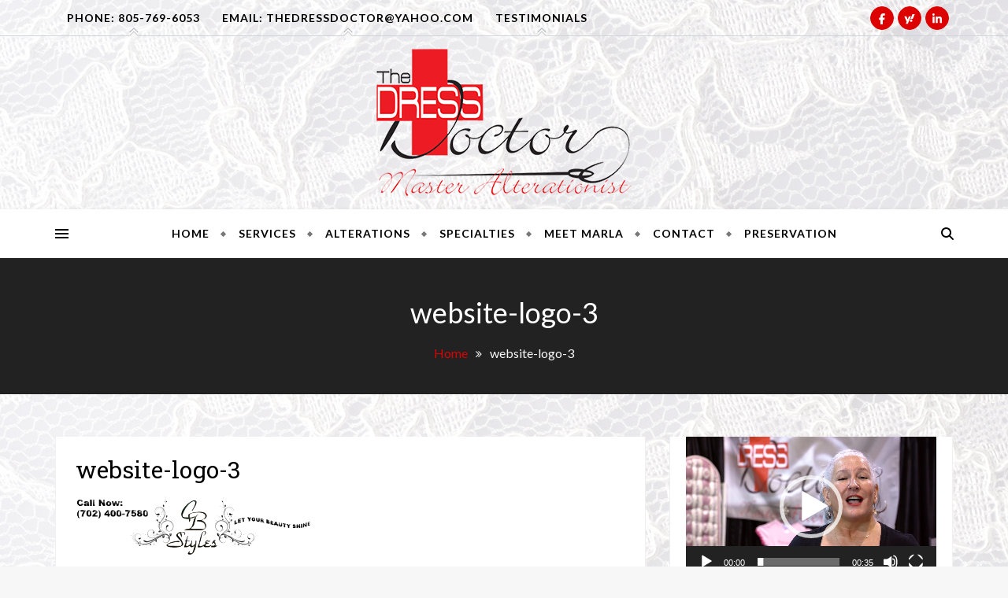

--- FILE ---
content_type: text/html; charset=UTF-8
request_url: https://marla-thedressdoctor.com/website-logo-3/
body_size: 18258
content:
<!doctype html>
<html lang="en">
<head>
	<meta charset="UTF-8">
	<meta name="viewport" content="width=device-width, initial-scale=1">
	<link rel="profile" href="https://gmpg.org/xfn/11">

	<title>website-logo-3 &#8211; Marla The Dress Doctor</title>
<meta name='robots' content='max-image-preview:large' />
	<style>img:is([sizes="auto" i], [sizes^="auto," i]) { contain-intrinsic-size: 3000px 1500px }</style>
	<link rel='dns-prefetch' href='//secure.gravatar.com' />
<link rel='dns-prefetch' href='//stats.wp.com' />
<link rel='dns-prefetch' href='//fonts.googleapis.com' />
<link rel='dns-prefetch' href='//v0.wordpress.com' />
<link rel="alternate" type="application/rss+xml" title="Marla The Dress Doctor &raquo; Feed" href="https://marla-thedressdoctor.com/feed/" />
<link rel="alternate" type="application/rss+xml" title="Marla The Dress Doctor &raquo; Comments Feed" href="https://marla-thedressdoctor.com/comments/feed/" />
<link rel="alternate" type="application/rss+xml" title="Marla The Dress Doctor &raquo; website-logo-3 Comments Feed" href="https://marla-thedressdoctor.com/feed/?attachment_id=197" />
<script type="text/javascript">
/* <![CDATA[ */
window._wpemojiSettings = {"baseUrl":"https:\/\/s.w.org\/images\/core\/emoji\/16.0.1\/72x72\/","ext":".png","svgUrl":"https:\/\/s.w.org\/images\/core\/emoji\/16.0.1\/svg\/","svgExt":".svg","source":{"concatemoji":"https:\/\/marla-thedressdoctor.com\/wp-includes\/js\/wp-emoji-release.min.js?ver=6.8.3"}};
/*! This file is auto-generated */
!function(s,n){var o,i,e;function c(e){try{var t={supportTests:e,timestamp:(new Date).valueOf()};sessionStorage.setItem(o,JSON.stringify(t))}catch(e){}}function p(e,t,n){e.clearRect(0,0,e.canvas.width,e.canvas.height),e.fillText(t,0,0);var t=new Uint32Array(e.getImageData(0,0,e.canvas.width,e.canvas.height).data),a=(e.clearRect(0,0,e.canvas.width,e.canvas.height),e.fillText(n,0,0),new Uint32Array(e.getImageData(0,0,e.canvas.width,e.canvas.height).data));return t.every(function(e,t){return e===a[t]})}function u(e,t){e.clearRect(0,0,e.canvas.width,e.canvas.height),e.fillText(t,0,0);for(var n=e.getImageData(16,16,1,1),a=0;a<n.data.length;a++)if(0!==n.data[a])return!1;return!0}function f(e,t,n,a){switch(t){case"flag":return n(e,"\ud83c\udff3\ufe0f\u200d\u26a7\ufe0f","\ud83c\udff3\ufe0f\u200b\u26a7\ufe0f")?!1:!n(e,"\ud83c\udde8\ud83c\uddf6","\ud83c\udde8\u200b\ud83c\uddf6")&&!n(e,"\ud83c\udff4\udb40\udc67\udb40\udc62\udb40\udc65\udb40\udc6e\udb40\udc67\udb40\udc7f","\ud83c\udff4\u200b\udb40\udc67\u200b\udb40\udc62\u200b\udb40\udc65\u200b\udb40\udc6e\u200b\udb40\udc67\u200b\udb40\udc7f");case"emoji":return!a(e,"\ud83e\udedf")}return!1}function g(e,t,n,a){var r="undefined"!=typeof WorkerGlobalScope&&self instanceof WorkerGlobalScope?new OffscreenCanvas(300,150):s.createElement("canvas"),o=r.getContext("2d",{willReadFrequently:!0}),i=(o.textBaseline="top",o.font="600 32px Arial",{});return e.forEach(function(e){i[e]=t(o,e,n,a)}),i}function t(e){var t=s.createElement("script");t.src=e,t.defer=!0,s.head.appendChild(t)}"undefined"!=typeof Promise&&(o="wpEmojiSettingsSupports",i=["flag","emoji"],n.supports={everything:!0,everythingExceptFlag:!0},e=new Promise(function(e){s.addEventListener("DOMContentLoaded",e,{once:!0})}),new Promise(function(t){var n=function(){try{var e=JSON.parse(sessionStorage.getItem(o));if("object"==typeof e&&"number"==typeof e.timestamp&&(new Date).valueOf()<e.timestamp+604800&&"object"==typeof e.supportTests)return e.supportTests}catch(e){}return null}();if(!n){if("undefined"!=typeof Worker&&"undefined"!=typeof OffscreenCanvas&&"undefined"!=typeof URL&&URL.createObjectURL&&"undefined"!=typeof Blob)try{var e="postMessage("+g.toString()+"("+[JSON.stringify(i),f.toString(),p.toString(),u.toString()].join(",")+"));",a=new Blob([e],{type:"text/javascript"}),r=new Worker(URL.createObjectURL(a),{name:"wpTestEmojiSupports"});return void(r.onmessage=function(e){c(n=e.data),r.terminate(),t(n)})}catch(e){}c(n=g(i,f,p,u))}t(n)}).then(function(e){for(var t in e)n.supports[t]=e[t],n.supports.everything=n.supports.everything&&n.supports[t],"flag"!==t&&(n.supports.everythingExceptFlag=n.supports.everythingExceptFlag&&n.supports[t]);n.supports.everythingExceptFlag=n.supports.everythingExceptFlag&&!n.supports.flag,n.DOMReady=!1,n.readyCallback=function(){n.DOMReady=!0}}).then(function(){return e}).then(function(){var e;n.supports.everything||(n.readyCallback(),(e=n.source||{}).concatemoji?t(e.concatemoji):e.wpemoji&&e.twemoji&&(t(e.twemoji),t(e.wpemoji)))}))}((window,document),window._wpemojiSettings);
/* ]]> */
</script>
<style id='wp-emoji-styles-inline-css' type='text/css'>

	img.wp-smiley, img.emoji {
		display: inline !important;
		border: none !important;
		box-shadow: none !important;
		height: 1em !important;
		width: 1em !important;
		margin: 0 0.07em !important;
		vertical-align: -0.1em !important;
		background: none !important;
		padding: 0 !important;
	}
</style>
<link rel='stylesheet' id='wp-block-library-css' href='https://marla-thedressdoctor.com/wp-includes/css/dist/block-library/style.min.css?ver=6.8.3' type='text/css' media='all' />
<style id='wp-block-library-theme-inline-css' type='text/css'>
.wp-block-audio :where(figcaption){color:#555;font-size:13px;text-align:center}.is-dark-theme .wp-block-audio :where(figcaption){color:#ffffffa6}.wp-block-audio{margin:0 0 1em}.wp-block-code{border:1px solid #ccc;border-radius:4px;font-family:Menlo,Consolas,monaco,monospace;padding:.8em 1em}.wp-block-embed :where(figcaption){color:#555;font-size:13px;text-align:center}.is-dark-theme .wp-block-embed :where(figcaption){color:#ffffffa6}.wp-block-embed{margin:0 0 1em}.blocks-gallery-caption{color:#555;font-size:13px;text-align:center}.is-dark-theme .blocks-gallery-caption{color:#ffffffa6}:root :where(.wp-block-image figcaption){color:#555;font-size:13px;text-align:center}.is-dark-theme :root :where(.wp-block-image figcaption){color:#ffffffa6}.wp-block-image{margin:0 0 1em}.wp-block-pullquote{border-bottom:4px solid;border-top:4px solid;color:currentColor;margin-bottom:1.75em}.wp-block-pullquote cite,.wp-block-pullquote footer,.wp-block-pullquote__citation{color:currentColor;font-size:.8125em;font-style:normal;text-transform:uppercase}.wp-block-quote{border-left:.25em solid;margin:0 0 1.75em;padding-left:1em}.wp-block-quote cite,.wp-block-quote footer{color:currentColor;font-size:.8125em;font-style:normal;position:relative}.wp-block-quote:where(.has-text-align-right){border-left:none;border-right:.25em solid;padding-left:0;padding-right:1em}.wp-block-quote:where(.has-text-align-center){border:none;padding-left:0}.wp-block-quote.is-large,.wp-block-quote.is-style-large,.wp-block-quote:where(.is-style-plain){border:none}.wp-block-search .wp-block-search__label{font-weight:700}.wp-block-search__button{border:1px solid #ccc;padding:.375em .625em}:where(.wp-block-group.has-background){padding:1.25em 2.375em}.wp-block-separator.has-css-opacity{opacity:.4}.wp-block-separator{border:none;border-bottom:2px solid;margin-left:auto;margin-right:auto}.wp-block-separator.has-alpha-channel-opacity{opacity:1}.wp-block-separator:not(.is-style-wide):not(.is-style-dots){width:100px}.wp-block-separator.has-background:not(.is-style-dots){border-bottom:none;height:1px}.wp-block-separator.has-background:not(.is-style-wide):not(.is-style-dots){height:2px}.wp-block-table{margin:0 0 1em}.wp-block-table td,.wp-block-table th{word-break:normal}.wp-block-table :where(figcaption){color:#555;font-size:13px;text-align:center}.is-dark-theme .wp-block-table :where(figcaption){color:#ffffffa6}.wp-block-video :where(figcaption){color:#555;font-size:13px;text-align:center}.is-dark-theme .wp-block-video :where(figcaption){color:#ffffffa6}.wp-block-video{margin:0 0 1em}:root :where(.wp-block-template-part.has-background){margin-bottom:0;margin-top:0;padding:1.25em 2.375em}
</style>
<link rel='stylesheet' id='mediaelement-css' href='https://marla-thedressdoctor.com/wp-includes/js/mediaelement/mediaelementplayer-legacy.min.css?ver=4.2.17' type='text/css' media='all' />
<link rel='stylesheet' id='wp-mediaelement-css' href='https://marla-thedressdoctor.com/wp-includes/js/mediaelement/wp-mediaelement.min.css?ver=6.8.3' type='text/css' media='all' />
<style id='jetpack-sharing-buttons-style-inline-css' type='text/css'>
.jetpack-sharing-buttons__services-list{display:flex;flex-direction:row;flex-wrap:wrap;gap:0;list-style-type:none;margin:5px;padding:0}.jetpack-sharing-buttons__services-list.has-small-icon-size{font-size:12px}.jetpack-sharing-buttons__services-list.has-normal-icon-size{font-size:16px}.jetpack-sharing-buttons__services-list.has-large-icon-size{font-size:24px}.jetpack-sharing-buttons__services-list.has-huge-icon-size{font-size:36px}@media print{.jetpack-sharing-buttons__services-list{display:none!important}}.editor-styles-wrapper .wp-block-jetpack-sharing-buttons{gap:0;padding-inline-start:0}ul.jetpack-sharing-buttons__services-list.has-background{padding:1.25em 2.375em}
</style>
<style id='global-styles-inline-css' type='text/css'>
:root{--wp--preset--aspect-ratio--square: 1;--wp--preset--aspect-ratio--4-3: 4/3;--wp--preset--aspect-ratio--3-4: 3/4;--wp--preset--aspect-ratio--3-2: 3/2;--wp--preset--aspect-ratio--2-3: 2/3;--wp--preset--aspect-ratio--16-9: 16/9;--wp--preset--aspect-ratio--9-16: 9/16;--wp--preset--color--black: #000000;--wp--preset--color--cyan-bluish-gray: #abb8c3;--wp--preset--color--white: #ffffff;--wp--preset--color--pale-pink: #f78da7;--wp--preset--color--vivid-red: #cf2e2e;--wp--preset--color--luminous-vivid-orange: #ff6900;--wp--preset--color--luminous-vivid-amber: #fcb900;--wp--preset--color--light-green-cyan: #7bdcb5;--wp--preset--color--vivid-green-cyan: #00d084;--wp--preset--color--pale-cyan-blue: #8ed1fc;--wp--preset--color--vivid-cyan-blue: #0693e3;--wp--preset--color--vivid-purple: #9b51e0;--wp--preset--color--foreground: #000;--wp--preset--color--background: #fff;--wp--preset--color--primary: #ff3366;--wp--preset--color--secondary: #000;--wp--preset--color--background-secondary: #f9faff;--wp--preset--color--body-text: #717171;--wp--preset--color--text-link: #000;--wp--preset--color--border: #f2f2f2;--wp--preset--color--tertiary: #c3d9e7;--wp--preset--color--input-field: #1c1c1c;--wp--preset--color--boulder: #777;--wp--preset--color--coffee: #7d6043;--wp--preset--color--cyan: #25d6a2;--wp--preset--color--dark-blue: #1b67cc;--wp--preset--color--sky-blue: #30b4da;--wp--preset--color--dark-green: #0fb36c;--wp--preset--color--lite-green: #6ba518;--wp--preset--color--purple: #c74a73;--wp--preset--color--dark-purple: #9261c6;--wp--preset--color--orange: #f78550;--wp--preset--color--lite-red: #f9556d;--wp--preset--color--hexadecimal: #27808c;--wp--preset--color--pink: #ff6b98;--wp--preset--gradient--vivid-cyan-blue-to-vivid-purple: linear-gradient(135deg,rgba(6,147,227,1) 0%,rgb(155,81,224) 100%);--wp--preset--gradient--light-green-cyan-to-vivid-green-cyan: linear-gradient(135deg,rgb(122,220,180) 0%,rgb(0,208,130) 100%);--wp--preset--gradient--luminous-vivid-amber-to-luminous-vivid-orange: linear-gradient(135deg,rgba(252,185,0,1) 0%,rgba(255,105,0,1) 100%);--wp--preset--gradient--luminous-vivid-orange-to-vivid-red: linear-gradient(135deg,rgba(255,105,0,1) 0%,rgb(207,46,46) 100%);--wp--preset--gradient--very-light-gray-to-cyan-bluish-gray: linear-gradient(135deg,rgb(238,238,238) 0%,rgb(169,184,195) 100%);--wp--preset--gradient--cool-to-warm-spectrum: linear-gradient(135deg,rgb(74,234,220) 0%,rgb(151,120,209) 20%,rgb(207,42,186) 40%,rgb(238,44,130) 60%,rgb(251,105,98) 80%,rgb(254,248,76) 100%);--wp--preset--gradient--blush-light-purple: linear-gradient(135deg,rgb(255,206,236) 0%,rgb(152,150,240) 100%);--wp--preset--gradient--blush-bordeaux: linear-gradient(135deg,rgb(254,205,165) 0%,rgb(254,45,45) 50%,rgb(107,0,62) 100%);--wp--preset--gradient--luminous-dusk: linear-gradient(135deg,rgb(255,203,112) 0%,rgb(199,81,192) 50%,rgb(65,88,208) 100%);--wp--preset--gradient--pale-ocean: linear-gradient(135deg,rgb(255,245,203) 0%,rgb(182,227,212) 50%,rgb(51,167,181) 100%);--wp--preset--gradient--electric-grass: linear-gradient(135deg,rgb(202,248,128) 0%,rgb(113,206,126) 100%);--wp--preset--gradient--midnight: linear-gradient(135deg,rgb(2,3,129) 0%,rgb(40,116,252) 100%);--wp--preset--gradient--vertical-secondary-to-tertiary: linear-gradient(to bottom,var(--wp--preset--color--secondary) 0%,var(--wp--preset--color--tertiary) 100%);--wp--preset--gradient--vertical-secondary-to-background: linear-gradient(to bottom,var(--wp--preset--color--secondary) 0%,var(--wp--preset--color--background) 100%);--wp--preset--gradient--vertical-background-to-secondary: linear-gradient(to bottom,var(--wp--preset--color--background) 0%,var(--wp--preset--color--secondary) 100%);--wp--preset--gradient--vertical-tertiary-to-background: linear-gradient(to bottom,var(--wp--preset--color--tertiary) 0%,var(--wp--preset--color--background) 100%);--wp--preset--gradient--diagonal-primary-to-foreground: linear-gradient(to bottom right,var(--wp--preset--color--primary) 0%,var(--wp--preset--color--foreground) 100%);--wp--preset--gradient--diagonal-secondary-to-background: linear-gradient(to bottom right,var(--wp--preset--color--secondary) 50%,var(--wp--preset--color--background) 50%);--wp--preset--gradient--diagonal-secondary-to-background-left: linear-gradient(to bottom left,var(--wp--preset--color--secondary) 50%,var(--wp--preset--color--background) 50%);--wp--preset--gradient--diagonal-secondary-to-background-right: linear-gradient(to top right,var(--wp--preset--color--secondary) 50%,var(--wp--preset--color--background) 50%);--wp--preset--gradient--diagonal-background-to-secondary: linear-gradient(to bottom right,var(--wp--preset--color--background) 50%,var(--wp--preset--color--secondary) 50%);--wp--preset--gradient--diagonal-tertiary-to-background: linear-gradient(to bottom right,var(--wp--preset--color--tertiary) 50%,var(--wp--preset--color--background) 50%);--wp--preset--gradient--diagonal-background-to-tertiary: linear-gradient(to bottom right,var(--wp--preset--color--background) 50%,var(--wp--preset--color--tertiary) 50%);--wp--preset--font-size--small: 15px;--wp--preset--font-size--medium: 18px;--wp--preset--font-size--large: clamp(22px,2.5vw,28px);--wp--preset--font-size--x-large: 42px;--wp--preset--font-size--tiny: 13px;--wp--preset--font-size--extra-small: 14px;--wp--preset--font-size--normal: 17px;--wp--preset--font-size--content-heading: clamp(20px,1.2vw,22px);--wp--preset--font-size--slider-title: clamp(25px,3vw,45px);--wp--preset--font-size--extra-large: clamp(75px,3vw,45px);--wp--preset--font-size--huge: clamp(50px,4.5vw,80px);--wp--preset--font-size--extra-huge: clamp(6.5rem,6vw,114px);--wp--preset--spacing--20: 0.44rem;--wp--preset--spacing--30: 0.67rem;--wp--preset--spacing--40: 1rem;--wp--preset--spacing--50: 1.5rem;--wp--preset--spacing--60: 2.25rem;--wp--preset--spacing--70: 3.38rem;--wp--preset--spacing--80: 5.06rem;--wp--preset--shadow--natural: 6px 6px 9px rgba(0, 0, 0, 0.2);--wp--preset--shadow--deep: 12px 12px 50px rgba(0, 0, 0, 0.4);--wp--preset--shadow--sharp: 6px 6px 0px rgba(0, 0, 0, 0.2);--wp--preset--shadow--outlined: 6px 6px 0px -3px rgba(255, 255, 255, 1), 6px 6px rgba(0, 0, 0, 1);--wp--preset--shadow--crisp: 6px 6px 0px rgba(0, 0, 0, 1);--wp--custom--spacing--small: max(1.25rem, 5vw);--wp--custom--spacing--medium: clamp(2rem, 8vw, calc(4 * var(--wp--style--block-gap)));--wp--custom--spacing--large: clamp(4rem, 10vw, 8rem);--wp--custom--typography--font-size--heading-one: clamp(45px,9vw,65px);--wp--custom--typography--font-size--heading-two: clamp(35px,9vw,45px);--wp--custom--typography--font-size--heading-three: clamp(25px,1.9vw,20px);--wp--custom--typography--font-size--heading-four: clamp(18px,1.5vw,17px);--wp--custom--typography--font-size--heading-five: clamp(18px,1.3vw,17px);--wp--custom--typography--font-size--heading-six: 17px;--wp--custom--typography--line-height--heading-one: 1.38;--wp--custom--typography--line-height--heading-two: 1.43;--wp--custom--typography--line-height--heading-three: 1.36;--wp--custom--typography--line-height--heading-four: 1.5;--wp--custom--typography--line-height--heading-five: 1.458333333333333;--wp--custom--typography--line-height--heading-six: 1.56;--wp--custom--typography--line-height--paragraph: 1.75;--wp--custom--typography--line-height--extra-small: 21px;--wp--custom--typography--line-height--small: 28px;--wp--custom--typography--line-height--normal: normal;--wp--custom--typography--font-weight--light: 300;--wp--custom--typography--font-weight--normal: 400;--wp--custom--typography--font-weight--medium: 500;--wp--custom--typography--font-weight--semi-bold: 600;--wp--custom--typography--font-weight--bold: 700;--wp--custom--typography--font-weight--extra-bold: 900;--wp--custom--gap--baseline: 15px;--wp--custom--gap--horizontal: min(30px, 5vw);--wp--custom--gap--vertical: min(30px, 5vw);}:root { --wp--style--global--content-size: 750px;--wp--style--global--wide-size: 1270px; }:where(body) { margin: 0; }.wp-site-blocks > .alignleft { float: left; margin-right: 2em; }.wp-site-blocks > .alignright { float: right; margin-left: 2em; }.wp-site-blocks > .aligncenter { justify-content: center; margin-left: auto; margin-right: auto; }:where(.wp-site-blocks) > * { margin-block-start: 2rem; margin-block-end: 0; }:where(.wp-site-blocks) > :first-child { margin-block-start: 0; }:where(.wp-site-blocks) > :last-child { margin-block-end: 0; }:root { --wp--style--block-gap: 2rem; }:root :where(.is-layout-flow) > :first-child{margin-block-start: 0;}:root :where(.is-layout-flow) > :last-child{margin-block-end: 0;}:root :where(.is-layout-flow) > *{margin-block-start: 2rem;margin-block-end: 0;}:root :where(.is-layout-constrained) > :first-child{margin-block-start: 0;}:root :where(.is-layout-constrained) > :last-child{margin-block-end: 0;}:root :where(.is-layout-constrained) > *{margin-block-start: 2rem;margin-block-end: 0;}:root :where(.is-layout-flex){gap: 2rem;}:root :where(.is-layout-grid){gap: 2rem;}.is-layout-flow > .alignleft{float: left;margin-inline-start: 0;margin-inline-end: 2em;}.is-layout-flow > .alignright{float: right;margin-inline-start: 2em;margin-inline-end: 0;}.is-layout-flow > .aligncenter{margin-left: auto !important;margin-right: auto !important;}.is-layout-constrained > .alignleft{float: left;margin-inline-start: 0;margin-inline-end: 2em;}.is-layout-constrained > .alignright{float: right;margin-inline-start: 2em;margin-inline-end: 0;}.is-layout-constrained > .aligncenter{margin-left: auto !important;margin-right: auto !important;}.is-layout-constrained > :where(:not(.alignleft):not(.alignright):not(.alignfull)){max-width: var(--wp--style--global--content-size);margin-left: auto !important;margin-right: auto !important;}.is-layout-constrained > .alignwide{max-width: var(--wp--style--global--wide-size);}body .is-layout-flex{display: flex;}.is-layout-flex{flex-wrap: wrap;align-items: center;}.is-layout-flex > :is(*, div){margin: 0;}body .is-layout-grid{display: grid;}.is-layout-grid > :is(*, div){margin: 0;}body{margin-top: 0;margin-right: 0;margin-bottom: 0;margin-left: 0;padding-top: 0px;padding-right: 0px;padding-bottom: 0px;padding-left: 0px;}a:where(:not(.wp-element-button)){color: var(--wp--preset--color--foreground);text-decoration: underline;}h1{color: var(--wp--preset--color--foreground);font-size: var(--wp--custom--typography--font-size--heading-one);font-weight: var(--wp--custom--typography--font-weight--bold);line-height: var(--wp--custom--typography--line-height--heading-one);margin-top: 0;margin-bottom: 0.625rem;}h2{color: var(--wp--preset--color--foreground);font-size: var(--wp--custom--typography--font-size--heading-two);font-weight: var(--wp--custom--typography--font-weight--bold);line-height: var(--wp--custom--typography--line-height--heading-two);margin-top: 0;margin-bottom: 0.625rem;}h3{color: var(--wp--preset--color--foreground);font-size: var(--wp--custom--typography--font-size--heading-three);font-weight: var(--wp--custom--typography--font-weight--bold);line-height: var(--wp--custom--typography--line-height--heading-three);margin-top: 0;margin-bottom: 0.625rem;}h4{color: var(--wp--preset--color--foreground);font-size: var(--wp--custom--typography--font-size--heading-four);font-weight: var(--wp--custom--typography--font-weight--bold);line-height: var(--wp--custom--typography--line-height--heading-four);margin-top: 0;margin-bottom: 0.625rem;}h5{color: var(--wp--preset--color--foreground);font-size: var(--wp--custom--typography--font-size--heading-five);font-weight: var(--wp--custom--typography--font-weight--bold);line-height: var(--wp--custom--typography--line-height--heading-five);margin-top: 0;margin-bottom: 0.625rem;}h6{color: var(--wp--preset--color--foreground);font-size: var(--wp--custom--typography--font-size--heading-six);font-weight: var(--wp--custom--typography--font-weight--bold);line-height: var(--wp--custom--typography--line-height--heading-six);margin-top: 0;margin-bottom: 0.625rem;}:root :where(.wp-element-button, .wp-block-button__link){background-color: #32373c;border-width: 0;color: #fff;font-family: inherit;font-size: inherit;line-height: inherit;padding: calc(0.667em + 2px) calc(1.333em + 2px);text-decoration: none;}.has-black-color{color: var(--wp--preset--color--black) !important;}.has-cyan-bluish-gray-color{color: var(--wp--preset--color--cyan-bluish-gray) !important;}.has-white-color{color: var(--wp--preset--color--white) !important;}.has-pale-pink-color{color: var(--wp--preset--color--pale-pink) !important;}.has-vivid-red-color{color: var(--wp--preset--color--vivid-red) !important;}.has-luminous-vivid-orange-color{color: var(--wp--preset--color--luminous-vivid-orange) !important;}.has-luminous-vivid-amber-color{color: var(--wp--preset--color--luminous-vivid-amber) !important;}.has-light-green-cyan-color{color: var(--wp--preset--color--light-green-cyan) !important;}.has-vivid-green-cyan-color{color: var(--wp--preset--color--vivid-green-cyan) !important;}.has-pale-cyan-blue-color{color: var(--wp--preset--color--pale-cyan-blue) !important;}.has-vivid-cyan-blue-color{color: var(--wp--preset--color--vivid-cyan-blue) !important;}.has-vivid-purple-color{color: var(--wp--preset--color--vivid-purple) !important;}.has-foreground-color{color: var(--wp--preset--color--foreground) !important;}.has-background-color{color: var(--wp--preset--color--background) !important;}.has-primary-color{color: var(--wp--preset--color--primary) !important;}.has-secondary-color{color: var(--wp--preset--color--secondary) !important;}.has-background-secondary-color{color: var(--wp--preset--color--background-secondary) !important;}.has-body-text-color{color: var(--wp--preset--color--body-text) !important;}.has-text-link-color{color: var(--wp--preset--color--text-link) !important;}.has-border-color{color: var(--wp--preset--color--border) !important;}.has-tertiary-color{color: var(--wp--preset--color--tertiary) !important;}.has-input-field-color{color: var(--wp--preset--color--input-field) !important;}.has-boulder-color{color: var(--wp--preset--color--boulder) !important;}.has-coffee-color{color: var(--wp--preset--color--coffee) !important;}.has-cyan-color{color: var(--wp--preset--color--cyan) !important;}.has-dark-blue-color{color: var(--wp--preset--color--dark-blue) !important;}.has-sky-blue-color{color: var(--wp--preset--color--sky-blue) !important;}.has-dark-green-color{color: var(--wp--preset--color--dark-green) !important;}.has-lite-green-color{color: var(--wp--preset--color--lite-green) !important;}.has-purple-color{color: var(--wp--preset--color--purple) !important;}.has-dark-purple-color{color: var(--wp--preset--color--dark-purple) !important;}.has-orange-color{color: var(--wp--preset--color--orange) !important;}.has-lite-red-color{color: var(--wp--preset--color--lite-red) !important;}.has-hexadecimal-color{color: var(--wp--preset--color--hexadecimal) !important;}.has-pink-color{color: var(--wp--preset--color--pink) !important;}.has-black-background-color{background-color: var(--wp--preset--color--black) !important;}.has-cyan-bluish-gray-background-color{background-color: var(--wp--preset--color--cyan-bluish-gray) !important;}.has-white-background-color{background-color: var(--wp--preset--color--white) !important;}.has-pale-pink-background-color{background-color: var(--wp--preset--color--pale-pink) !important;}.has-vivid-red-background-color{background-color: var(--wp--preset--color--vivid-red) !important;}.has-luminous-vivid-orange-background-color{background-color: var(--wp--preset--color--luminous-vivid-orange) !important;}.has-luminous-vivid-amber-background-color{background-color: var(--wp--preset--color--luminous-vivid-amber) !important;}.has-light-green-cyan-background-color{background-color: var(--wp--preset--color--light-green-cyan) !important;}.has-vivid-green-cyan-background-color{background-color: var(--wp--preset--color--vivid-green-cyan) !important;}.has-pale-cyan-blue-background-color{background-color: var(--wp--preset--color--pale-cyan-blue) !important;}.has-vivid-cyan-blue-background-color{background-color: var(--wp--preset--color--vivid-cyan-blue) !important;}.has-vivid-purple-background-color{background-color: var(--wp--preset--color--vivid-purple) !important;}.has-foreground-background-color{background-color: var(--wp--preset--color--foreground) !important;}.has-background-background-color{background-color: var(--wp--preset--color--background) !important;}.has-primary-background-color{background-color: var(--wp--preset--color--primary) !important;}.has-secondary-background-color{background-color: var(--wp--preset--color--secondary) !important;}.has-background-secondary-background-color{background-color: var(--wp--preset--color--background-secondary) !important;}.has-body-text-background-color{background-color: var(--wp--preset--color--body-text) !important;}.has-text-link-background-color{background-color: var(--wp--preset--color--text-link) !important;}.has-border-background-color{background-color: var(--wp--preset--color--border) !important;}.has-tertiary-background-color{background-color: var(--wp--preset--color--tertiary) !important;}.has-input-field-background-color{background-color: var(--wp--preset--color--input-field) !important;}.has-boulder-background-color{background-color: var(--wp--preset--color--boulder) !important;}.has-coffee-background-color{background-color: var(--wp--preset--color--coffee) !important;}.has-cyan-background-color{background-color: var(--wp--preset--color--cyan) !important;}.has-dark-blue-background-color{background-color: var(--wp--preset--color--dark-blue) !important;}.has-sky-blue-background-color{background-color: var(--wp--preset--color--sky-blue) !important;}.has-dark-green-background-color{background-color: var(--wp--preset--color--dark-green) !important;}.has-lite-green-background-color{background-color: var(--wp--preset--color--lite-green) !important;}.has-purple-background-color{background-color: var(--wp--preset--color--purple) !important;}.has-dark-purple-background-color{background-color: var(--wp--preset--color--dark-purple) !important;}.has-orange-background-color{background-color: var(--wp--preset--color--orange) !important;}.has-lite-red-background-color{background-color: var(--wp--preset--color--lite-red) !important;}.has-hexadecimal-background-color{background-color: var(--wp--preset--color--hexadecimal) !important;}.has-pink-background-color{background-color: var(--wp--preset--color--pink) !important;}.has-black-border-color{border-color: var(--wp--preset--color--black) !important;}.has-cyan-bluish-gray-border-color{border-color: var(--wp--preset--color--cyan-bluish-gray) !important;}.has-white-border-color{border-color: var(--wp--preset--color--white) !important;}.has-pale-pink-border-color{border-color: var(--wp--preset--color--pale-pink) !important;}.has-vivid-red-border-color{border-color: var(--wp--preset--color--vivid-red) !important;}.has-luminous-vivid-orange-border-color{border-color: var(--wp--preset--color--luminous-vivid-orange) !important;}.has-luminous-vivid-amber-border-color{border-color: var(--wp--preset--color--luminous-vivid-amber) !important;}.has-light-green-cyan-border-color{border-color: var(--wp--preset--color--light-green-cyan) !important;}.has-vivid-green-cyan-border-color{border-color: var(--wp--preset--color--vivid-green-cyan) !important;}.has-pale-cyan-blue-border-color{border-color: var(--wp--preset--color--pale-cyan-blue) !important;}.has-vivid-cyan-blue-border-color{border-color: var(--wp--preset--color--vivid-cyan-blue) !important;}.has-vivid-purple-border-color{border-color: var(--wp--preset--color--vivid-purple) !important;}.has-foreground-border-color{border-color: var(--wp--preset--color--foreground) !important;}.has-background-border-color{border-color: var(--wp--preset--color--background) !important;}.has-primary-border-color{border-color: var(--wp--preset--color--primary) !important;}.has-secondary-border-color{border-color: var(--wp--preset--color--secondary) !important;}.has-background-secondary-border-color{border-color: var(--wp--preset--color--background-secondary) !important;}.has-body-text-border-color{border-color: var(--wp--preset--color--body-text) !important;}.has-text-link-border-color{border-color: var(--wp--preset--color--text-link) !important;}.has-border-border-color{border-color: var(--wp--preset--color--border) !important;}.has-tertiary-border-color{border-color: var(--wp--preset--color--tertiary) !important;}.has-input-field-border-color{border-color: var(--wp--preset--color--input-field) !important;}.has-boulder-border-color{border-color: var(--wp--preset--color--boulder) !important;}.has-coffee-border-color{border-color: var(--wp--preset--color--coffee) !important;}.has-cyan-border-color{border-color: var(--wp--preset--color--cyan) !important;}.has-dark-blue-border-color{border-color: var(--wp--preset--color--dark-blue) !important;}.has-sky-blue-border-color{border-color: var(--wp--preset--color--sky-blue) !important;}.has-dark-green-border-color{border-color: var(--wp--preset--color--dark-green) !important;}.has-lite-green-border-color{border-color: var(--wp--preset--color--lite-green) !important;}.has-purple-border-color{border-color: var(--wp--preset--color--purple) !important;}.has-dark-purple-border-color{border-color: var(--wp--preset--color--dark-purple) !important;}.has-orange-border-color{border-color: var(--wp--preset--color--orange) !important;}.has-lite-red-border-color{border-color: var(--wp--preset--color--lite-red) !important;}.has-hexadecimal-border-color{border-color: var(--wp--preset--color--hexadecimal) !important;}.has-pink-border-color{border-color: var(--wp--preset--color--pink) !important;}.has-vivid-cyan-blue-to-vivid-purple-gradient-background{background: var(--wp--preset--gradient--vivid-cyan-blue-to-vivid-purple) !important;}.has-light-green-cyan-to-vivid-green-cyan-gradient-background{background: var(--wp--preset--gradient--light-green-cyan-to-vivid-green-cyan) !important;}.has-luminous-vivid-amber-to-luminous-vivid-orange-gradient-background{background: var(--wp--preset--gradient--luminous-vivid-amber-to-luminous-vivid-orange) !important;}.has-luminous-vivid-orange-to-vivid-red-gradient-background{background: var(--wp--preset--gradient--luminous-vivid-orange-to-vivid-red) !important;}.has-very-light-gray-to-cyan-bluish-gray-gradient-background{background: var(--wp--preset--gradient--very-light-gray-to-cyan-bluish-gray) !important;}.has-cool-to-warm-spectrum-gradient-background{background: var(--wp--preset--gradient--cool-to-warm-spectrum) !important;}.has-blush-light-purple-gradient-background{background: var(--wp--preset--gradient--blush-light-purple) !important;}.has-blush-bordeaux-gradient-background{background: var(--wp--preset--gradient--blush-bordeaux) !important;}.has-luminous-dusk-gradient-background{background: var(--wp--preset--gradient--luminous-dusk) !important;}.has-pale-ocean-gradient-background{background: var(--wp--preset--gradient--pale-ocean) !important;}.has-electric-grass-gradient-background{background: var(--wp--preset--gradient--electric-grass) !important;}.has-midnight-gradient-background{background: var(--wp--preset--gradient--midnight) !important;}.has-vertical-secondary-to-tertiary-gradient-background{background: var(--wp--preset--gradient--vertical-secondary-to-tertiary) !important;}.has-vertical-secondary-to-background-gradient-background{background: var(--wp--preset--gradient--vertical-secondary-to-background) !important;}.has-vertical-background-to-secondary-gradient-background{background: var(--wp--preset--gradient--vertical-background-to-secondary) !important;}.has-vertical-tertiary-to-background-gradient-background{background: var(--wp--preset--gradient--vertical-tertiary-to-background) !important;}.has-diagonal-primary-to-foreground-gradient-background{background: var(--wp--preset--gradient--diagonal-primary-to-foreground) !important;}.has-diagonal-secondary-to-background-gradient-background{background: var(--wp--preset--gradient--diagonal-secondary-to-background) !important;}.has-diagonal-secondary-to-background-left-gradient-background{background: var(--wp--preset--gradient--diagonal-secondary-to-background-left) !important;}.has-diagonal-secondary-to-background-right-gradient-background{background: var(--wp--preset--gradient--diagonal-secondary-to-background-right) !important;}.has-diagonal-background-to-secondary-gradient-background{background: var(--wp--preset--gradient--diagonal-background-to-secondary) !important;}.has-diagonal-tertiary-to-background-gradient-background{background: var(--wp--preset--gradient--diagonal-tertiary-to-background) !important;}.has-diagonal-background-to-tertiary-gradient-background{background: var(--wp--preset--gradient--diagonal-background-to-tertiary) !important;}.has-small-font-size{font-size: var(--wp--preset--font-size--small) !important;}.has-medium-font-size{font-size: var(--wp--preset--font-size--medium) !important;}.has-large-font-size{font-size: var(--wp--preset--font-size--large) !important;}.has-x-large-font-size{font-size: var(--wp--preset--font-size--x-large) !important;}.has-tiny-font-size{font-size: var(--wp--preset--font-size--tiny) !important;}.has-extra-small-font-size{font-size: var(--wp--preset--font-size--extra-small) !important;}.has-normal-font-size{font-size: var(--wp--preset--font-size--normal) !important;}.has-content-heading-font-size{font-size: var(--wp--preset--font-size--content-heading) !important;}.has-slider-title-font-size{font-size: var(--wp--preset--font-size--slider-title) !important;}.has-extra-large-font-size{font-size: var(--wp--preset--font-size--extra-large) !important;}.has-huge-font-size{font-size: var(--wp--preset--font-size--huge) !important;}.has-extra-huge-font-size{font-size: var(--wp--preset--font-size--extra-huge) !important;}
:root :where(.wp-block-button .wp-block-button__link){background-color: var(--wp--preset--color--primary);border-radius: 0;border-width: 0px;color: var(--wp--preset--color--white);font-size: var(--wp--custom--typography--font-size--normal);font-weight: var(--wp--custom--typography--font-weight--medium);letter-spacing: 2px;line-height: 1.7;padding-top: 10px;padding-right: 40px;padding-bottom: 10px;padding-left: 40px;}
:root :where(.wp-block-pullquote){font-size: 1.5em;line-height: 1.6;}
:root :where(.wp-block-list){margin-top: 0px;margin-bottom: 10px;padding-left: 20px;}
:root :where(.wp-block-table){margin-bottom: 1.5em;padding-left: 20px;}
:root :where(.wp-block-separator){background-color: #999;border-radius: 0;border-width: 0;margin-bottom: 1.5em;color: #999;}
</style>
<link rel='stylesheet' id='blossomthemes-toolkit-css' href='https://marla-thedressdoctor.com/wp-content/plugins/blossomthemes-toolkit/public/css/blossomthemes-toolkit-public.min.css?ver=2.2.7' type='text/css' media='all' />
<link rel='stylesheet' id='plyr-css-css' href='https://marla-thedressdoctor.com/wp-content/plugins/easy-video-player/lib/plyr.css?ver=6.8.3' type='text/css' media='all' />
<link rel='stylesheet' id='craft-blog-fonts-css' href='https://fonts.googleapis.com/css?family=Raleway%3A500%2C600%2C700%2C100%2C800%2C900%2C400%2C200%2C300%7CRoboto+Slab%3A300%2C700%2C100%2C400%7CLato%3A100%2C300%2C400%2C700%2C900%2C100italic%2C300italic%2C400italic%2C700italic%2C900italic%7CArizonia&#038;subset=latin%2Clatin-ext' type='text/css' media='all' />
<link rel='stylesheet' id='bootstrap-css' href='https://marla-thedressdoctor.com/wp-content/themes/craft-blog/assets/library/bootstrap/css/bootstrap.min.css?ver=6.8.3' type='text/css' media='all' />
<link rel='stylesheet' id='font-awesome-css' href='https://marla-thedressdoctor.com/wp-content/themes/craft-blog/assets/library/font-awesome/css/font-awesome.min.css?ver=6.8.3' type='text/css' media='all' />
<link rel='stylesheet' id='lightslider-css' href='https://marla-thedressdoctor.com/wp-content/themes/craft-blog/assets/library/lightslider/css/lightslider.min.css?ver=6.8.3' type='text/css' media='all' />
<link rel='stylesheet' id='royalblog-parent-style-css' href='https://marla-thedressdoctor.com/wp-content/themes/craft-blog//style.css?ver=1.0.0' type='text/css' media='all' />
<link rel='stylesheet' id='royalblog-style-css' href='https://marla-thedressdoctor.com/wp-content/themes/royal-blog/style.css?ver=1.0.0' type='text/css' media='all' />
<style id='royalblog-style-inline-css' type='text/css'>
.sociallink ul li a, .btn.btn-primary, .lSAction>a:hover, .calendar_wrap caption, .wpcf7 input[type='submit'], .wpcf7 input[type='button'], .aboutAuthor .infos .btns .btn.btn-color-full:hover, button, input[type='button'], input[type='reset'], input[type='submit'], .reply .comment-reply-link, .page-header span, .widget_search .search-submit, .widget_product_search input[type='submit'], .nav-menu > li.current-menu-item:after, .features-promo-link .promo-banner-img .promo-banner-img-inner .promo-img-info .promo-img-info-inner h3, .page-numbers, .goToTop{ background-color: #dd0000}
.sociallink ul li a:hover, .main-navigation .current-menu-item a, .main-navigation a:hover, .ol-fullslider .ol-caption h2 a:hover, .ol-fullslider .ol-caption .entry-meta div:hover, .ol-fullslider .ol-caption .entry-meta.info div a:hover, .btn.btn-primary:hover, .article .title:hover a, .widget a:hover, .widget a:hover::before, .widget li:hover::before, .page-numbers.current, .page-numbers:hover, .footer-socials a:hover, .footer-copyright a:hover, .scrolltop:hover, .scrolltop, .breadcrumbs .trail-items li a, .wpcf7 input[type='submit']:hover, .wpcf7 input[type='button']:hover, .prevNextArticle a:hover, .logged-in-as a, button, input[type='button']:hover, input[type='reset']:hover, input[type='submit']:hover, .not-found .page-header h1, .footer-widgets .widget a:hover, .footer-widgets .widget a:hover::before, .footer-widgets .widget li:hover::before{ color: #dd0000}
.sociallink ul li a, .sociallink ul li a:hover, .btn.btn-primary, .btn.btn-primary:hover, .wpcf7 input[type='submit'], .wpcf7 input[type='button'], .wpcf7 input[type='submit']:hover, .wpcf7 input[type='button']:hover, .aboutAuthor .infos .btns .btn.btn-color-full:hover, .prevNextArticle .hoverExtend.active span, button, input[type='button'], input[type='reset'], input[type='submit'], button, input[type='button']:hover, input[type='reset']:hover, input[type='submit']:hover, .footer-widgets .widget h2.widget-title:before, .page-numbers, .page-numbers:hover, .sidebar-popup-wrap .widget .widget-title, .widget-area .widget .widget-title{ border-color: #dd0000}

</style>
<script type="text/javascript" src="https://marla-thedressdoctor.com/wp-includes/js/jquery/jquery.min.js?ver=3.7.1" id="jquery-core-js"></script>
<script type="text/javascript" src="https://marla-thedressdoctor.com/wp-includes/js/jquery/jquery-migrate.min.js?ver=3.4.1" id="jquery-migrate-js"></script>
<script type="text/javascript" src="https://marla-thedressdoctor.com/wp-includes/js/imagesloaded.min.js?ver=5.0.0" id="imagesloaded-js"></script>
<script type="text/javascript" src="https://marla-thedressdoctor.com/wp-includes/js/masonry.min.js?ver=4.2.2" id="masonry-js"></script>
<script type="text/javascript" id="plyr-js-js-extra">
/* <![CDATA[ */
var easy_video_player = {"plyr_iconUrl":"https:\/\/marla-thedressdoctor.com\/wp-content\/plugins\/easy-video-player\/lib\/plyr.svg","plyr_blankVideo":"https:\/\/marla-thedressdoctor.com\/wp-content\/plugins\/easy-video-player\/lib\/blank.mp4"};
/* ]]> */
</script>
<script type="text/javascript" src="https://marla-thedressdoctor.com/wp-content/plugins/easy-video-player/lib/plyr.js?ver=6.8.3" id="plyr-js-js"></script>
<!--[if lt IE 9]>
<script type="text/javascript" src="https://marla-thedressdoctor.com/wp-content/themes/craft-blog/assets/library/html5shiv/html5shiv.min.js?ver=3.7.3" id="html5-js"></script>
<![endif]-->
<!--[if lt IE 9]>
<script type="text/javascript" src="https://marla-thedressdoctor.com/wp-content/themes/craft-blog/assets/library/respond/respond.min.js?ver=6.8.3" id="respond-js"></script>
<![endif]-->
<script type="text/javascript" src="https://marla-thedressdoctor.com/wp-content/themes/craft-blog/assets/library/lightslider/js/lightslider.min.js?ver=1.1.6" id="lightslider-js"></script>
<script type="text/javascript" src="https://marla-thedressdoctor.com/wp-content/themes/craft-blog/assets/library/owlcarousel/js/owl.carousel.min.js?ver=2.3.4" id="owl-carousel-js"></script>
<script type="text/javascript" src="https://marla-thedressdoctor.com/wp-content/themes/craft-blog/assets/library/theia-sticky-sidebar/js/theia-sticky-sidebar.min.js?ver=1.6.0" id="theia-sticky-sidebar-js"></script>
<script type="text/javascript" src="https://marla-thedressdoctor.com/wp-content/themes/craft-blog/assets/library/sticky/jquery.sticky.min.js?ver=1.0.2" id="jquery-sticky-js"></script>
<script type="text/javascript" src="https://marla-thedressdoctor.com/wp-includes/js/jquery/ui/core.min.js?ver=1.13.3" id="jquery-ui-core-js"></script>
<script type="text/javascript" src="https://marla-thedressdoctor.com/wp-includes/js/jquery/ui/tabs.min.js?ver=1.13.3" id="jquery-ui-tabs-js"></script>
<script type="text/javascript" id="craft-blog-custom-js-extra">
/* <![CDATA[ */
var craft_blog_ajax_script = {"ajax_url":"https:\/\/marla-thedressdoctor.com\/wp-admin\/admin-ajax.php","headersticky":"on"};
/* ]]> */
</script>
<script type="text/javascript" src="https://marla-thedressdoctor.com/wp-content/themes/craft-blog/assets/js/craftblog-custom.js?ver=6.8.3" id="craft-blog-custom-js"></script>
<script type="text/javascript" src="https://marla-thedressdoctor.com/wp-content/themes/royal-blog//js/royalblog-custom.js?ver=6.8.3" id="royalblog-custom-js"></script>
<link rel="https://api.w.org/" href="https://marla-thedressdoctor.com/wp-json/" /><link rel="alternate" title="JSON" type="application/json" href="https://marla-thedressdoctor.com/wp-json/wp/v2/media/197" /><link rel="EditURI" type="application/rsd+xml" title="RSD" href="https://marla-thedressdoctor.com/xmlrpc.php?rsd" />
<meta name="generator" content="WordPress 6.8.3" />
<link rel='shortlink' href='https://wp.me/a5y5uy-3b' />
<link rel="alternate" title="oEmbed (JSON)" type="application/json+oembed" href="https://marla-thedressdoctor.com/wp-json/oembed/1.0/embed?url=https%3A%2F%2Fmarla-thedressdoctor.com%2Fwebsite-logo-3%2F" />
<link rel="alternate" title="oEmbed (XML)" type="text/xml+oembed" href="https://marla-thedressdoctor.com/wp-json/oembed/1.0/embed?url=https%3A%2F%2Fmarla-thedressdoctor.com%2Fwebsite-logo-3%2F&#038;format=xml" />
<style>/* CSS added by WP Meta and Date Remover*/.entry-meta {display:none !important;}
	.home .entry-meta { display: none; }
	.entry-footer {display:none !important;}
	.home .entry-footer { display: none; }</style>	<style>img#wpstats{display:none}</style>
		<link rel="pingback" href="https://marla-thedressdoctor.com/xmlrpc.php">		<style type="text/css">
					.site-title,
			.site-description {
				position: absolute;
				clip: rect(1px, 1px, 1px, 1px);
			}
				</style>
		<style type="text/css" id="custom-background-css">
body.custom-background { background-image: url("https://marla-thedressdoctor.com/wp-content/uploads/2019/04/Lace-background.png"); background-position: left top; background-size: auto; background-repeat: repeat; background-attachment: scroll; }
</style>
	
<!-- Jetpack Open Graph Tags -->
<meta property="og:type" content="article" />
<meta property="og:title" content="website-logo-3" />
<meta property="og:url" content="https://marla-thedressdoctor.com/website-logo-3/" />
<meta property="og:description" content="Visit the post for more." />
<meta property="article:published_time" content="2015-01-20T20:22:10+00:00" />
<meta property="article:modified_time" content="2015-01-20T20:22:10+00:00" />
<meta property="og:site_name" content="Marla The Dress Doctor" />
<meta property="og:image" content="https://marla-thedressdoctor.com/wp-content/uploads/2015/01/website-logo-3.png" />
<meta property="og:image:alt" content="" />
<meta name="twitter:text:title" content="website-logo-3" />
<meta name="twitter:image" content="https://marla-thedressdoctor.com/wp-content/uploads/2015/01/website-logo-3.png?w=640" />
<meta name="twitter:card" content="summary_large_image" />
<meta name="twitter:description" content="Visit the post for more." />

<!-- End Jetpack Open Graph Tags -->
<link rel="icon" href="https://marla-thedressdoctor.com/wp-content/uploads/2015/01/cropped-the_dress_doctor_1_71421_photo_2516.png-1-32x32.jpg" sizes="32x32" />
<link rel="icon" href="https://marla-thedressdoctor.com/wp-content/uploads/2015/01/cropped-the_dress_doctor_1_71421_photo_2516.png-1-192x192.jpg" sizes="192x192" />
<link rel="apple-touch-icon" href="https://marla-thedressdoctor.com/wp-content/uploads/2015/01/cropped-the_dress_doctor_1_71421_photo_2516.png-1-180x180.jpg" />
<meta name="msapplication-TileImage" content="https://marla-thedressdoctor.com/wp-content/uploads/2015/01/cropped-the_dress_doctor_1_71421_photo_2516.png-1-270x270.jpg" />
</head>

<body data-rsssl=1 class="attachment wp-singular attachment-template-default single single-attachment postid-197 attachmentid-197 attachment-png custom-background wp-custom-logo wp-embed-responsive wp-theme-craft-blog wp-child-theme-royal-blog date-hidden categories-hidden tags-hidden author-hidden comment-hidden">

<div id="page" class="site pagewrap">

	<a class="skip-link screen-reader-text" href="#content">Skip to content</a>

	<header id="masthead" class="site-header">
					<div class="top-header">
				<div class="container">
					<div class="row">

						<div class="col-xs-12 col-sm-7 col-md-8">
							<nav id="sitenavigation" class="main-navigation">
								<div class="menu-top-menu-container"><ul id="top-menu" class="menu"><li id="menu-item-67302" class="menu-item menu-item-type-custom menu-item-object-custom menu-item-67302"><a href="#">Phone: 805-769-6053</a></li>
<li id="menu-item-67316" class="menu-item menu-item-type-custom menu-item-object-custom menu-item-67316"><a>Email: TheDressDoctor@Yahoo.com</a></li>
<li id="menu-item-67340" class="menu-item menu-item-type-post_type menu-item-object-page menu-item-67340"><a href="https://marla-thedressdoctor.com/testimonials/">Testimonials</a></li>
</ul></div>							</nav><!-- #site-navigation -->
						</div>
						
						<div class="col-xs-12 col-sm-5 col-md-4">
							<div class="sociallink"><ul><li><a href="https://www.facebook.com/marlathedressdoctor" target="_blank"><i class="fa fa-facebook"></i></a></li><li><a href="https://www.yelp.com/biz/the-dress-doctor-atascadero" target="_blank"><i class="fa fa-yahoo"></i></a></li><li><a href="https://www.linkedin.com/in/marla-hill-the-dress-doctor-a34a6218/" target="_blank"><i class="fa fa-linkedin"></i></a></li></ul></div>					    </div>
					</div>
				</div>
			</div>

		
		<div class="main-header">
			<div class="logo-outer">
				<div class="logo-inner">
					<div class="header-logo site-branding">
						<div class="container">

							<a href="https://marla-thedressdoctor.com/" class="custom-logo-link" rel="home"><img width="334" height="200" src="https://marla-thedressdoctor.com/wp-content/uploads/2019/04/dressdoctor-logo-transparent-web-logo-1.png" class="custom-logo" alt="Marla The Dress Doctor" decoding="async" fetchpriority="high" srcset="https://marla-thedressdoctor.com/wp-content/uploads/2019/04/dressdoctor-logo-transparent-web-logo-1.png 334w, https://marla-thedressdoctor.com/wp-content/uploads/2019/04/dressdoctor-logo-transparent-web-logo-1-300x180.png 300w" sizes="(max-width: 334px) 100vw, 334px" data-attachment-id="67173" data-permalink="https://marla-thedressdoctor.com/dressdoctor-logo-transparent-web-logo-2/" data-orig-file="https://marla-thedressdoctor.com/wp-content/uploads/2019/04/dressdoctor-logo-transparent-web-logo-1.png" data-orig-size="334,200" data-comments-opened="1" data-image-meta="{&quot;aperture&quot;:&quot;0&quot;,&quot;credit&quot;:&quot;&quot;,&quot;camera&quot;:&quot;&quot;,&quot;caption&quot;:&quot;&quot;,&quot;created_timestamp&quot;:&quot;0&quot;,&quot;copyright&quot;:&quot;&quot;,&quot;focal_length&quot;:&quot;0&quot;,&quot;iso&quot;:&quot;0&quot;,&quot;shutter_speed&quot;:&quot;0&quot;,&quot;title&quot;:&quot;&quot;,&quot;orientation&quot;:&quot;0&quot;}" data-image-title="dressdoctor-logo-transparent web logo" data-image-description="" data-image-caption="" data-medium-file="https://marla-thedressdoctor.com/wp-content/uploads/2019/04/dressdoctor-logo-transparent-web-logo-1-300x180.png" data-large-file="https://marla-thedressdoctor.com/wp-content/uploads/2019/04/dressdoctor-logo-transparent-web-logo-1.png" /></a>
							<h1 class="site-title">
								<a href="https://marla-thedressdoctor.com/" rel="home">
									Marla The Dress Doctor								</a>
							</h1>

																<p class="site-description">Master Alterationist</p>
								
						</div>				
					</div> <!-- .site-branding -->
				</div><!-- .logo-inner -->
			</div><!-- .logo-outer -->
		</div><!-- .main-header -->

		<div class="navbar navbar-inverse">
			<div class="container">
				
				<div class="main-nav-sidebar">
	                <div>
	                    <span></span>
	                    <span></span>
	                    <span></span>
	                </div>
	            </div> <!-- Alt Sidebar Icon -->
	            
				<nav id="site-navigation" class="main-navigation text-center">				
					<div class="navbar-header">
						<button type="button" class="navbar-toggle menu-toggle collapsed" data-toggle="collapse" data-target="#navbar" aria-expanded="false" aria-controls="navbar">
							<span class="icon-bar"></span>
							<span class="icon-bar"></span>
							<span class="icon-bar"></span>
						</button>
					</div> <!-- Mobile navbar toggler -->
					<div class="menu-dress-dr-main-container"><ul id="primary-menu" class="menu"><li id="menu-item-137" class="menu-item menu-item-type-custom menu-item-object-custom menu-item-home menu-item-137"><a href="https://marla-thedressdoctor.com">Home</a></li>
<li id="menu-item-138" class="menu-item menu-item-type-post_type menu-item-object-page menu-item-138"><a href="https://marla-thedressdoctor.com/services/">Services</a></li>
<li id="menu-item-139" class="menu-item menu-item-type-post_type menu-item-object-page menu-item-139"><a href="https://marla-thedressdoctor.com/alterations/">Alterations</a></li>
<li id="menu-item-140" class="menu-item menu-item-type-post_type menu-item-object-page menu-item-140"><a href="https://marla-thedressdoctor.com/specialty-shop/">Specialties</a></li>
<li id="menu-item-141" class="menu-item menu-item-type-post_type menu-item-object-page menu-item-141"><a href="https://marla-thedressdoctor.com/meet-marla/">Meet Marla</a></li>
<li id="menu-item-143" class="menu-item menu-item-type-post_type menu-item-object-page menu-item-143"><a href="https://marla-thedressdoctor.com/contact/">Contact</a></li>
<li id="menu-item-67337" class="menu-item menu-item-type-post_type menu-item-object-page menu-item-67337"><a href="https://marla-thedressdoctor.com/wedding-gown-preservation/">Preservation</a></li>
</ul></div>				</nav><!-- #site-navigation -->

				<div class="main-nav-icons">
					<div class="main-nav-search">
						<i class="fa fa-search"></i>
					</div>
					<div class="search-pop-up widget_search">
						<form role="search" method="get" class="search-form" action="https://marla-thedressdoctor.com/">
				<label>
					<span class="screen-reader-text">Search for:</span>
					<input type="search" class="search-field" placeholder="Search &hellip;" value="" name="s" />
				</label>
				<input type="submit" class="search-submit" value="Search" />
			</form>					</div>
				</div><!-- Icons -->
			</div>
		</div>

	</header><!-- #masthead -->

	
      <div class="custom-header">
          <div class="container">
              <div class="row">
                  <div class="ccol-xs-12 col-sm-12 col-md-12">
                      <h2 class="entry-title">website-logo-3</h2>
                        <nav id="breadcrumb" class="craft-blog-breadcrumb">
                            <div role="navigation" aria-label="Breadcrumbs" class="breadcrumb-trail breadcrumbs" itemprop="breadcrumb"><ul class="trail-items" itemscope itemtype="http://schema.org/BreadcrumbList"><meta name="numberOfItems" content="2" /><meta name="itemListOrder" content="Ascending" /><li itemprop="itemListElement" itemscope itemtype="http://schema.org/ListItem" class="trail-item trail-begin"><a href="https://marla-thedressdoctor.com/" rel="home" itemprop="item"><span itemprop="name">Home</span></a><meta itemprop="position" content="1" /></li><li itemprop="itemListElement" itemscope itemtype="http://schema.org/ListItem" class="trail-item trail-end"><span itemprop="item"><span itemprop="name">website-logo-3</span></span><meta itemprop="position" content="2" /></li></ul></div>                        </nav>
                  </div>
              </div>
          </div>
      </div>

    
	<div id="content" class="site-content">

<!-- Pop Up Sidebar -->
<div class="sidebar-popup-wrap">
    <div class="sidebar-popup-close image-overlay"></div>
    <aside class="sidebar-popup">
        <div class="sidebar-popup-close-btn">
            <span></span>
            <span></span>
        </div>
        <section id="custom_html-2" class="widget_text widget widget_custom_html"><h2 class="widget-title">Meet Marla &#8220;The Dress Doctor&#8221;</h2><div class="textwidget custom-html-widget"><div style="width: 600px;" class="wp-video"><!--[if lt IE 9]><script>document.createElement('video');</script><![endif]-->
<video class="wp-video-shortcode" id="video-197-1" width="600" height="400" preload="metadata" controls="controls"><source type="video/mp4" src="https://marla-thedressdoctor.com/wp-content/uploads/2017/12/marla_the_dress_doctor_1920x1080.mp4?_=1" /><a href="https://marla-thedressdoctor.com/wp-content/uploads/2017/12/marla_the_dress_doctor_1920x1080.mp4">https://marla-thedressdoctor.com/wp-content/uploads/2017/12/marla_the_dress_doctor_1920x1080.mp4</a></video></div></div></section>    </aside>
</div>

<div class="container">
	<div class="row">

		
		<div id="primary" class="content-area col-xs-12 col-sm-8">
			<main id="main" class="site-main">
				<div class="articlesListing">	
					
<article id="post-197" class="article post-197 attachment type-attachment status-inherit hentry">

	            <div class="image">
                <a class="post-thumbnail" href="https://marla-thedressdoctor.com/website-logo-3/" aria-hidden="true" tabindex="-1">
                                    </a>
            </div>
        
	<div class="box">

		<h3 class="title"><a href="https://marla-thedressdoctor.com/website-logo-3/" rel="bookmark">website-logo-3</a></h3>		
		<div class="entry-content">
			<p class="attachment"><a href='https://marla-thedressdoctor.com/wp-content/uploads/2015/01/website-logo-3.png'><img decoding="async" width="300" height="75" src="https://marla-thedressdoctor.com/wp-content/uploads/2015/01/website-logo-3-300x75.png" class="attachment-medium size-medium" alt="" srcset="https://marla-thedressdoctor.com/wp-content/uploads/2015/01/website-logo-3-300x75.png 300w, https://marla-thedressdoctor.com/wp-content/uploads/2015/01/website-logo-3-600x150.png 600w, https://marla-thedressdoctor.com/wp-content/uploads/2015/01/website-logo-3.png 800w" sizes="(max-width: 300px) 100vw, 300px" data-attachment-id="197" data-permalink="https://marla-thedressdoctor.com/website-logo-3/" data-orig-file="https://marla-thedressdoctor.com/wp-content/uploads/2015/01/website-logo-3.png" data-orig-size="800,200" data-comments-opened="1" data-image-meta="{&quot;aperture&quot;:&quot;0&quot;,&quot;credit&quot;:&quot;&quot;,&quot;camera&quot;:&quot;&quot;,&quot;caption&quot;:&quot;&quot;,&quot;created_timestamp&quot;:&quot;0&quot;,&quot;copyright&quot;:&quot;&quot;,&quot;focal_length&quot;:&quot;0&quot;,&quot;iso&quot;:&quot;0&quot;,&quot;shutter_speed&quot;:&quot;0&quot;,&quot;title&quot;:&quot;&quot;,&quot;orientation&quot;:&quot;0&quot;}" data-image-title="website-logo-3" data-image-description="" data-image-caption="" data-medium-file="https://marla-thedressdoctor.com/wp-content/uploads/2015/01/website-logo-3-300x75.png" data-large-file="https://marla-thedressdoctor.com/wp-content/uploads/2015/01/website-logo-3.png" /></a></p>
		</div>

				
	</div>

</article><!-- #post-197 -->
	
								
								<div class="prevNextArticle box">
									<div class="row">
										<div class="col-xs-6 text-left">
											<a href="https://marla-thedressdoctor.com/website-logo-3/" rel="prev"><div class="hoverExtend active"><span>Previous article</span></div><div class="title">website-logo-3</div></a>										</div>
										<div class="col-xs-6 text-right">
																					</div>
									</div>
								</div><!-- Previous / next article -->

							
<div id="comments" class="comments-area box">

		<div id="respond" class="comment-respond">
		<h3 id="reply-title" class="comment-reply-title">Leave a Reply <small><a rel="nofollow" id="cancel-comment-reply-link" href="/website-logo-3/#respond" style="display:none;">Cancel reply</a></small></h3><form action="https://marla-thedressdoctor.com/wp-comments-post.php" method="post" id="commentform" class="comment-form"><p class="comment-notes"><span id="email-notes">Your email address will not be published.</span> <span class="required-field-message">Required fields are marked <span class="required">*</span></span></p><p class="comment-form-comment"><label for="comment">Comment <span class="required">*</span></label> <textarea id="comment" name="comment" cols="45" rows="8" maxlength="65525" required></textarea></p><p class="comment-form-author"><label for="author">Name <span class="required">*</span></label> <input id="author" name="author" type="text" value="" size="30" maxlength="245" autocomplete="name" required /></p>
<p class="comment-form-email"><label for="email">Email <span class="required">*</span></label> <input id="email" name="email" type="email" value="" size="30" maxlength="100" aria-describedby="email-notes" autocomplete="email" required /></p>
<p class="comment-form-url"><label for="url">Website</label> <input id="url" name="url" type="url" value="" size="30" maxlength="200" autocomplete="url" /></p>
<p class="form-submit"><input name="submit" type="submit" id="submit" class="submit" value="Post Comment" /> <input type='hidden' name='comment_post_ID' value='197' id='comment_post_ID' />
<input type='hidden' name='comment_parent' id='comment_parent' value='0' />
</p></form>	</div><!-- #respond -->
	
</div><!-- #comments -->
				</div><!-- Articales Listings -->

			</main><!-- #main -->
		</div><!-- #primary -->

		
<aside id="secondary" class="widget-area col-xs-12 col-sm-4 aside">
	<div class="row">
		<section id="text-5" class="widget col-xs-12 widget_text"><div class="box">			<div class="textwidget"><div style="width: 600px;" class="wp-video"><video class="wp-video-shortcode" id="video-197-2" preload="metadata" controls="controls"><source type="video/mp4" src="https://marla-thedressdoctor.com/wp-content/uploads/2017/12/marla_the_dress_doctor_1920x1080.mp4?_=2" /><a href="https://marla-thedressdoctor.com/wp-content/uploads/2017/12/marla_the_dress_doctor_1920x1080.mp4">https://marla-thedressdoctor.com/wp-content/uploads/2017/12/marla_the_dress_doctor_1920x1080.mp4</a></video></div>
</div>
		</div></section><section id="media_image-8" class="widget col-xs-12 widget_media_image"><div class="box"><img width="797" height="477" src="https://marla-thedressdoctor.com/wp-content/uploads/2015/01/dressdoctor-logo-transparent.png" class="image wp-image-150 aligncenter attachment-full size-full" alt="" style="max-width: 100%; height: auto;" decoding="async" loading="lazy" srcset="https://marla-thedressdoctor.com/wp-content/uploads/2015/01/dressdoctor-logo-transparent.png 797w, https://marla-thedressdoctor.com/wp-content/uploads/2015/01/dressdoctor-logo-transparent-600x359.png 600w, https://marla-thedressdoctor.com/wp-content/uploads/2015/01/dressdoctor-logo-transparent-300x180.png 300w" sizes="auto, (max-width: 797px) 100vw, 797px" data-attachment-id="150" data-permalink="https://marla-thedressdoctor.com/dressdoctor-logo-transparent/" data-orig-file="https://marla-thedressdoctor.com/wp-content/uploads/2015/01/dressdoctor-logo-transparent.png" data-orig-size="797,477" data-comments-opened="1" data-image-meta="{&quot;aperture&quot;:&quot;0&quot;,&quot;credit&quot;:&quot;&quot;,&quot;camera&quot;:&quot;&quot;,&quot;caption&quot;:&quot;&quot;,&quot;created_timestamp&quot;:&quot;0&quot;,&quot;copyright&quot;:&quot;&quot;,&quot;focal_length&quot;:&quot;0&quot;,&quot;iso&quot;:&quot;0&quot;,&quot;shutter_speed&quot;:&quot;0&quot;,&quot;title&quot;:&quot;&quot;,&quot;orientation&quot;:&quot;0&quot;}" data-image-title="dressdoctor-logo-transparent" data-image-description="" data-image-caption="" data-medium-file="https://marla-thedressdoctor.com/wp-content/uploads/2015/01/dressdoctor-logo-transparent-300x180.png" data-large-file="https://marla-thedressdoctor.com/wp-content/uploads/2015/01/dressdoctor-logo-transparent.png" /></div></section><section id="block-2" class="widget col-xs-12 widget_block"><div class="box">
<h2 class="wp-block-heading">The Dress Doctor takes care of you, from the first,..'I will', to the last,..'I Do'.</h2>
</div></section><section id="block-3" class="widget col-xs-12 widget_block widget_text"><div class="box">
<p><div data-test='contact-form'
			id='contact-form-widget-block-3-sidebar-1'
			class='wp-block-jetpack-contact-form-container '
			data-wp-interactive='jetpack/form' data-wp-context='{"formId":"widget-block-3-sidebar-1","formHash":"6ae94fc835825ff5c592edb4e9a2cfa09a87a552","showErrors":false,"errors":[],"fields":[],"isMultiStep":false,"useAjax":true,"submissionData":null,"formattedSubmissionData":[],"submissionSuccess":false,"submissionError":null,"elementId":"jp-form-6ae94fc835825ff5c592edb4e9a2cfa09a87a552"}'
			data-wp-watch--scroll-to-wrapper="callbacks.scrollToWrapper"
		>
<div class="contact-form-submission contact-form-ajax-submission" data-wp-class--submission-success="context.submissionSuccess"><p class="go-back-message"><a class="link" role="button" tabindex="0" data-wp-on--click="actions.goBack" href="/website-logo-3/">Go back</a></p><h4 id="contact-form-success-header">Your message has been sent</h4>

<template data-wp-each--submission="context.formattedSubmissionData">
				<div>
					<div class="field-name" data-wp-text="context.submission.label" data-wp-bind--hidden="!context.submission.label"></div>
					<div class="field-value" data-wp-text="context.submission.value"></div>
					<div class="field-images" data-wp-bind--hidden="!context.submission.images">
						<template data-wp-each--image="context.submission.images">
							<img class="field-image" data-wp-bind--src="context.image" data-wp-bind--hidden="!context.image"/>
						</template>
					</div>
				</div>
			</template></div><form action='/website-logo-3/'
				id='jp-form-6ae94fc835825ff5c592edb4e9a2cfa09a87a552'
				method='post'
				class='contact-form commentsblock' aria-label="website-logo-3"
				data-wp-on--submit="actions.onFormSubmit"
				data-wp-on--reset="actions.onFormReset"
				data-wp-class--submission-success="context.submissionSuccess"
				data-wp-class--is-first-step="state.isFirstStep"
				data-wp-class--is-last-step="state.isLastStep"
				data-wp-class--is-ajax-form="context.useAjax"
				novalidate >
<input type='hidden' name='jetpack_contact_form_jwt' value='eyJ0eXAiOiJKV1QiLCJhbGciOiJIUzI1NiJ9.[base64].81WWBPIpZcxwtGnlE9ybr79KRO56LEbRkFStNmDMACU' />

<div style=""  data-wp-interactive="jetpack/form" data-wp-context='{"fieldId":"gwidget-block-3-sidebar-1-name","fieldType":"name","fieldLabel":"Name","fieldValue":"","fieldPlaceholder":"","fieldIsRequired":"1","fieldErrorMessage":"","fieldExtra":[],"formHash":"6ae94fc835825ff5c592edb4e9a2cfa09a87a552"}'  class='grunion-field-name-wrap grunion-field-wrap'  data-wp-init='callbacks.initializeField' data-wp-on--jetpack-form-reset='callbacks.initializeField' >
<label
				for='gwidget-block-3-sidebar-1-name' class="grunion-field-label name" >Name<span class="grunion-label-required" aria-hidden="true">(required)</span></label>
<input
					type='text'
					name='gwidget-block-3-sidebar-1-name'
					id='gwidget-block-3-sidebar-1-name'
					value=''

					data-wp-bind--aria-invalid='state.fieldHasErrors'
					data-wp-bind--value='state.getFieldValue'
					aria-errormessage='gwidget-block-3-sidebar-1-name-text-error-message'
					data-wp-on--input='actions.onFieldChange'
					data-wp-on--blur='actions.onFieldBlur'
					data-wp-class--has-value='state.hasFieldValue'

					class='name  grunion-field' 
					required='true' aria-required='true'  />
 
			<div id="gwidget-block-3-sidebar-1-name-text-error" class="contact-form__input-error" data-wp-class--has-errors="state.fieldHasErrors">
				<span class="contact-form__warning-icon">
					<svg width="16" height="16" viewBox="0 0 16 16" fill="none" xmlns="http://www.w3.org/2000/svg">
						<path d="M8.50015 11.6402H7.50015V10.6402H8.50015V11.6402Z" />
						<path d="M7.50015 9.64018H8.50015V6.30684H7.50015V9.64018Z" />
						<path fill-rule="evenodd" clip-rule="evenodd" d="M6.98331 3.0947C7.42933 2.30177 8.57096 2.30177 9.01698 3.09469L13.8771 11.7349C14.3145 12.5126 13.7525 13.4735 12.8602 13.4735H3.14004C2.24774 13.4735 1.68575 12.5126 2.12321 11.7349L6.98331 3.0947ZM8.14541 3.58496C8.08169 3.47168 7.9186 3.47168 7.85488 3.58496L2.99478 12.2251C2.93229 12.3362 3.01257 12.4735 3.14004 12.4735H12.8602C12.9877 12.4735 13.068 12.3362 13.0055 12.2251L8.14541 3.58496Z" />
					</svg>
					<span class="visually-hidden">Warning</span>
				</span>
				<span data-wp-text="state.errorMessage" id="gwidget-block-3-sidebar-1-name-text-error-message"></span>
			</div> 
	</div>

<div style=""  data-wp-interactive="jetpack/form" data-wp-context='{"fieldId":"gwidget-block-3-sidebar-1-email","fieldType":"email","fieldLabel":"Email","fieldValue":"","fieldPlaceholder":"","fieldIsRequired":"1","fieldErrorMessage":"","fieldExtra":[],"formHash":"6ae94fc835825ff5c592edb4e9a2cfa09a87a552"}'  class='grunion-field-email-wrap grunion-field-wrap'  data-wp-init='callbacks.initializeField' data-wp-on--jetpack-form-reset='callbacks.initializeField' >
<label
				for='gwidget-block-3-sidebar-1-email' class="grunion-field-label email" >Email<span class="grunion-label-required" aria-hidden="true">(required)</span></label>
<input
					type='email'
					name='gwidget-block-3-sidebar-1-email'
					id='gwidget-block-3-sidebar-1-email'
					value=''

					data-wp-bind--aria-invalid='state.fieldHasErrors'
					data-wp-bind--value='state.getFieldValue'
					aria-errormessage='gwidget-block-3-sidebar-1-email-email-error-message'
					data-wp-on--input='actions.onFieldChange'
					data-wp-on--blur='actions.onFieldBlur'
					data-wp-class--has-value='state.hasFieldValue'

					class='email  grunion-field' 
					required='true' aria-required='true'  />
 
			<div id="gwidget-block-3-sidebar-1-email-email-error" class="contact-form__input-error" data-wp-class--has-errors="state.fieldHasErrors">
				<span class="contact-form__warning-icon">
					<svg width="16" height="16" viewBox="0 0 16 16" fill="none" xmlns="http://www.w3.org/2000/svg">
						<path d="M8.50015 11.6402H7.50015V10.6402H8.50015V11.6402Z" />
						<path d="M7.50015 9.64018H8.50015V6.30684H7.50015V9.64018Z" />
						<path fill-rule="evenodd" clip-rule="evenodd" d="M6.98331 3.0947C7.42933 2.30177 8.57096 2.30177 9.01698 3.09469L13.8771 11.7349C14.3145 12.5126 13.7525 13.4735 12.8602 13.4735H3.14004C2.24774 13.4735 1.68575 12.5126 2.12321 11.7349L6.98331 3.0947ZM8.14541 3.58496C8.08169 3.47168 7.9186 3.47168 7.85488 3.58496L2.99478 12.2251C2.93229 12.3362 3.01257 12.4735 3.14004 12.4735H12.8602C12.9877 12.4735 13.068 12.3362 13.0055 12.2251L8.14541 3.58496Z" />
					</svg>
					<span class="visually-hidden">Warning</span>
				</span>
				<span data-wp-text="state.errorMessage" id="gwidget-block-3-sidebar-1-email-email-error-message"></span>
			</div> 
	</div>

<div style=""  data-wp-interactive="jetpack/form" data-wp-context='{"fieldId":"gwidget-block-3-sidebar-1-phone","fieldType":"text","fieldLabel":"Phone","fieldValue":"","fieldPlaceholder":"","fieldIsRequired":"1","fieldErrorMessage":"","fieldExtra":[],"formHash":"6ae94fc835825ff5c592edb4e9a2cfa09a87a552"}'  class='grunion-field-text-wrap grunion-field-wrap'  data-wp-init='callbacks.initializeField' data-wp-on--jetpack-form-reset='callbacks.initializeField' >
<label
				for='gwidget-block-3-sidebar-1-phone' class="grunion-field-label text" >Phone<span class="grunion-label-required" aria-hidden="true">(required)</span></label>
<input
					type='text'
					name='gwidget-block-3-sidebar-1-phone'
					id='gwidget-block-3-sidebar-1-phone'
					value=''

					data-wp-bind--aria-invalid='state.fieldHasErrors'
					data-wp-bind--value='state.getFieldValue'
					aria-errormessage='gwidget-block-3-sidebar-1-phone-text-error-message'
					data-wp-on--input='actions.onFieldChange'
					data-wp-on--blur='actions.onFieldBlur'
					data-wp-class--has-value='state.hasFieldValue'

					class='text  grunion-field' 
					required='true' aria-required='true'  />
 
			<div id="gwidget-block-3-sidebar-1-phone-text-error" class="contact-form__input-error" data-wp-class--has-errors="state.fieldHasErrors">
				<span class="contact-form__warning-icon">
					<svg width="16" height="16" viewBox="0 0 16 16" fill="none" xmlns="http://www.w3.org/2000/svg">
						<path d="M8.50015 11.6402H7.50015V10.6402H8.50015V11.6402Z" />
						<path d="M7.50015 9.64018H8.50015V6.30684H7.50015V9.64018Z" />
						<path fill-rule="evenodd" clip-rule="evenodd" d="M6.98331 3.0947C7.42933 2.30177 8.57096 2.30177 9.01698 3.09469L13.8771 11.7349C14.3145 12.5126 13.7525 13.4735 12.8602 13.4735H3.14004C2.24774 13.4735 1.68575 12.5126 2.12321 11.7349L6.98331 3.0947ZM8.14541 3.58496C8.08169 3.47168 7.9186 3.47168 7.85488 3.58496L2.99478 12.2251C2.93229 12.3362 3.01257 12.4735 3.14004 12.4735H12.8602C12.9877 12.4735 13.068 12.3362 13.0055 12.2251L8.14541 3.58496Z" />
					</svg>
					<span class="visually-hidden">Warning</span>
				</span>
				<span data-wp-text="state.errorMessage" id="gwidget-block-3-sidebar-1-phone-text-error-message"></span>
			</div> 
	</div>

<div style=""  data-wp-interactive="jetpack/form" data-wp-context='{"fieldId":"gwidget-block-3-sidebar-1-dateofevent","fieldType":"text","fieldLabel":"Date of Event","fieldValue":"","fieldPlaceholder":"","fieldIsRequired":"","fieldErrorMessage":"","fieldExtra":[],"formHash":"6ae94fc835825ff5c592edb4e9a2cfa09a87a552"}'  class='grunion-field-text-wrap grunion-field-wrap'  data-wp-init='callbacks.initializeField' data-wp-on--jetpack-form-reset='callbacks.initializeField' >
<label
				for='gwidget-block-3-sidebar-1-dateofevent' class="grunion-field-label text" >Date of Event</label>
<input
					type='text'
					name='gwidget-block-3-sidebar-1-dateofevent'
					id='gwidget-block-3-sidebar-1-dateofevent'
					value=''

					data-wp-bind--aria-invalid='state.fieldHasErrors'
					data-wp-bind--value='state.getFieldValue'
					aria-errormessage='gwidget-block-3-sidebar-1-dateofevent-text-error-message'
					data-wp-on--input='actions.onFieldChange'
					data-wp-on--blur='actions.onFieldBlur'
					data-wp-class--has-value='state.hasFieldValue'

					class='text  grunion-field' 
					 />
 
			<div id="gwidget-block-3-sidebar-1-dateofevent-text-error" class="contact-form__input-error" data-wp-class--has-errors="state.fieldHasErrors">
				<span class="contact-form__warning-icon">
					<svg width="16" height="16" viewBox="0 0 16 16" fill="none" xmlns="http://www.w3.org/2000/svg">
						<path d="M8.50015 11.6402H7.50015V10.6402H8.50015V11.6402Z" />
						<path d="M7.50015 9.64018H8.50015V6.30684H7.50015V9.64018Z" />
						<path fill-rule="evenodd" clip-rule="evenodd" d="M6.98331 3.0947C7.42933 2.30177 8.57096 2.30177 9.01698 3.09469L13.8771 11.7349C14.3145 12.5126 13.7525 13.4735 12.8602 13.4735H3.14004C2.24774 13.4735 1.68575 12.5126 2.12321 11.7349L6.98331 3.0947ZM8.14541 3.58496C8.08169 3.47168 7.9186 3.47168 7.85488 3.58496L2.99478 12.2251C2.93229 12.3362 3.01257 12.4735 3.14004 12.4735H12.8602C12.9877 12.4735 13.068 12.3362 13.0055 12.2251L8.14541 3.58496Z" />
					</svg>
					<span class="visually-hidden">Warning</span>
				</span>
				<span data-wp-text="state.errorMessage" id="gwidget-block-3-sidebar-1-dateofevent-text-error-message"></span>
			</div> 
	</div>

<div style=""  data-wp-interactive="jetpack/form" data-wp-context='{"fieldId":"gwidget-block-3-sidebar-1-howdidyouhearaboutus","fieldType":"radio","fieldLabel":"How did you hear about us?","fieldValue":"","fieldPlaceholder":"","fieldIsRequired":"","fieldErrorMessage":"","fieldExtra":[],"formHash":"6ae94fc835825ff5c592edb4e9a2cfa09a87a552"}'  class='grunion-field-radio-wrap grunion-field-wrap'  data-wp-init='callbacks.initializeField' data-wp-on--jetpack-form-reset='callbacks.initializeField' >
<fieldset id='gwidget-block-3-sidebar-1-howdidyouhearaboutus-label' class='jetpack-field-multiple__fieldset' data-wp-bind--aria-invalid='state.fieldHasErrors' ><legend class="grunion-field-label" ><span class="grunion-label-text">How did you hear about us?</span></legend>
<div class='grunion-radio-options ' style=''><p class='contact-form-field'><input
									id='gwidget-block-3-sidebar-1-howdidyouhearaboutus-Referredbyafriend'
									type='radio'
									name='gwidget-block-3-sidebar-1-howdidyouhearaboutus'
									value='Referred by a friend?'
									data-wp-on--change='actions.onFieldChange' class='radio  grunion-field'  /> <label for='gwidget-block-3-sidebar-1-howdidyouhearaboutus-Referredbyafriend' style="" class='grunion-radio-label radio'><span class='grunion-field-text'>Referred by a friend?</span></label></p><p class='contact-form-field'><input
									id='gwidget-block-3-sidebar-1-howdidyouhearaboutus-SocialMedia'
									type='radio'
									name='gwidget-block-3-sidebar-1-howdidyouhearaboutus'
									value='Social Media'
									data-wp-on--change='actions.onFieldChange' class='radio  grunion-field'  /> <label for='gwidget-block-3-sidebar-1-howdidyouhearaboutus-SocialMedia' style="" class='grunion-radio-label radio'><span class='grunion-field-text'>Social Media</span></label></p><p class='contact-form-field'><input
									id='gwidget-block-3-sidebar-1-howdidyouhearaboutus-BridalShow'
									type='radio'
									name='gwidget-block-3-sidebar-1-howdidyouhearaboutus'
									value='Bridal Show'
									data-wp-on--change='actions.onFieldChange' class='radio  grunion-field'  /> <label for='gwidget-block-3-sidebar-1-howdidyouhearaboutus-BridalShow' style="" class='grunion-radio-label radio'><span class='grunion-field-text'>Bridal Show</span></label></p><p class='contact-form-field'><input
									id='gwidget-block-3-sidebar-1-howdidyouhearaboutus-InternetSearch'
									type='radio'
									name='gwidget-block-3-sidebar-1-howdidyouhearaboutus'
									value='Internet Search'
									data-wp-on--change='actions.onFieldChange' class='radio  grunion-field'  /> <label for='gwidget-block-3-sidebar-1-howdidyouhearaboutus-InternetSearch' style="" class='grunion-radio-label radio'><span class='grunion-field-text'>Internet Search</span></label></p><p class='contact-form-field'><input
									id='gwidget-block-3-sidebar-1-howdidyouhearaboutus-PhoneBook'
									type='radio'
									name='gwidget-block-3-sidebar-1-howdidyouhearaboutus'
									value='Phone Book'
									data-wp-on--change='actions.onFieldChange' class='radio  grunion-field'  /> <label for='gwidget-block-3-sidebar-1-howdidyouhearaboutus-PhoneBook' style="" class='grunion-radio-label radio'><span class='grunion-field-text'>Phone Book</span></label></p><p class='contact-form-field'><input
									id='gwidget-block-3-sidebar-1-howdidyouhearaboutus-Other'
									type='radio'
									name='gwidget-block-3-sidebar-1-howdidyouhearaboutus'
									value='Other'
									data-wp-on--change='actions.onFieldChange' class='radio  grunion-field'  /> <label for='gwidget-block-3-sidebar-1-howdidyouhearaboutus-Other' style="" class='grunion-radio-label radio'><span class='grunion-field-text'>Other</span></label></p></div>
			<div id="gwidget-block-3-sidebar-1-howdidyouhearaboutus-radio-error" class="contact-form__input-error" data-wp-class--has-errors="state.fieldHasErrors">
				<span class="contact-form__warning-icon">
					<svg width="16" height="16" viewBox="0 0 16 16" fill="none" xmlns="http://www.w3.org/2000/svg">
						<path d="M8.50015 11.6402H7.50015V10.6402H8.50015V11.6402Z" />
						<path d="M7.50015 9.64018H8.50015V6.30684H7.50015V9.64018Z" />
						<path fill-rule="evenodd" clip-rule="evenodd" d="M6.98331 3.0947C7.42933 2.30177 8.57096 2.30177 9.01698 3.09469L13.8771 11.7349C14.3145 12.5126 13.7525 13.4735 12.8602 13.4735H3.14004C2.24774 13.4735 1.68575 12.5126 2.12321 11.7349L6.98331 3.0947ZM8.14541 3.58496C8.08169 3.47168 7.9186 3.47168 7.85488 3.58496L2.99478 12.2251C2.93229 12.3362 3.01257 12.4735 3.14004 12.4735H12.8602C12.9877 12.4735 13.068 12.3362 13.0055 12.2251L8.14541 3.58496Z" />
					</svg>
					<span class="visually-hidden">Warning</span>
				</span>
				<span data-wp-text="state.errorMessage" id="gwidget-block-3-sidebar-1-howdidyouhearaboutus-radio-error-message"></span>
			</div></fieldset>	</div>

<div style=""  data-wp-interactive="jetpack/form" data-wp-context='{"fieldId":"gwidget-block-3-sidebar-1-howmayweassistyoutoday","fieldType":"textarea","fieldLabel":"How may we assist you today?","fieldValue":"","fieldPlaceholder":"","fieldIsRequired":"1","fieldErrorMessage":"","fieldExtra":[],"formHash":"6ae94fc835825ff5c592edb4e9a2cfa09a87a552"}'  class='grunion-field-textarea-wrap grunion-field-wrap'  data-wp-init='callbacks.initializeField' data-wp-on--jetpack-form-reset='callbacks.initializeField' >
<label
				for='contact-form-comment-gwidget-block-3-sidebar-1-howmayweassistyoutoday' class="grunion-field-label textarea" >How may we assist you today?<span class="grunion-label-required" aria-hidden="true">(required)</span></label>
<textarea
		                style=''
		                name='gwidget-block-3-sidebar-1-howmayweassistyoutoday'
		                id='contact-form-comment-gwidget-block-3-sidebar-1-howmayweassistyoutoday'
		                rows='20'
						data-wp-text='state.getFieldValue'
						data-wp-on--input='actions.onFieldChange'
						data-wp-on--blur='actions.onFieldBlur'
						data-wp-class--has-value='state.hasFieldValue'
						data-wp-bind--aria-invalid='state.fieldHasErrors'
						data-wp-on--keydown='actions.onKeyDownTextarea'
						aria-errormessage='gwidget-block-3-sidebar-1-howmayweassistyoutoday-textarea-error-message'
						class='textarea  grunion-field'  required aria-required='true'></textarea>
 
			<div id="gwidget-block-3-sidebar-1-howmayweassistyoutoday-textarea-error" class="contact-form__input-error" data-wp-class--has-errors="state.fieldHasErrors">
				<span class="contact-form__warning-icon">
					<svg width="16" height="16" viewBox="0 0 16 16" fill="none" xmlns="http://www.w3.org/2000/svg">
						<path d="M8.50015 11.6402H7.50015V10.6402H8.50015V11.6402Z" />
						<path d="M7.50015 9.64018H8.50015V6.30684H7.50015V9.64018Z" />
						<path fill-rule="evenodd" clip-rule="evenodd" d="M6.98331 3.0947C7.42933 2.30177 8.57096 2.30177 9.01698 3.09469L13.8771 11.7349C14.3145 12.5126 13.7525 13.4735 12.8602 13.4735H3.14004C2.24774 13.4735 1.68575 12.5126 2.12321 11.7349L6.98331 3.0947ZM8.14541 3.58496C8.08169 3.47168 7.9186 3.47168 7.85488 3.58496L2.99478 12.2251C2.93229 12.3362 3.01257 12.4735 3.14004 12.4735H12.8602C12.9877 12.4735 13.068 12.3362 13.0055 12.2251L8.14541 3.58496Z" />
					</svg>
					<span class="visually-hidden">Warning</span>
				</span>
				<span data-wp-text="state.errorMessage" id="gwidget-block-3-sidebar-1-howmayweassistyoutoday-textarea-error-message"></span>
			</div>
	</div>
	<p class='contact-submit'>
<div class="contact-form__error" data-wp-class--show-errors="state.showFormErrors"><span class="contact-form__warning-icon"><span class="visually-hidden">Warning.</span><i aria-hidden="true"></i></span>
				<span data-wp-text="state.getFormErrorMessage"></span>
				<ul>
				<template data-wp-each="state.getErrorList" data-wp-key="context.item.id">
					<li><a data-wp-bind--href="context.item.anchor" data-wp-on--click="actions.scrollIntoView" data-wp-text="context.item.label"></a></li>
				</template>
				</ul></div><div class="contact-form__error" data-wp-class--show-errors="state.showSubmissionError" data-wp-text="context.submissionError"></div>		<button type='submit' class='pushbutton-wide'>Submit</button>		<input type='hidden' name='contact-form-id' value='widget-block-3-sidebar-1' />
		<input type='hidden' name='action' value='grunion-contact-form' />
		<input type='hidden' name='contact-form-hash' value='6ae94fc835825ff5c592edb4e9a2cfa09a87a552' />
	</p>
</form>
</div></p>
</div></section><section id="media_image-4" class="widget col-xs-12 widget_media_image"><div class="box"><img width="800" height="571" src="https://marla-thedressdoctor.com/wp-content/uploads/2015/01/test-12.jpg" class="image wp-image-75 alignnone attachment-full size-full" alt="" style="max-width: 100%; height: auto;" decoding="async" loading="lazy" srcset="https://marla-thedressdoctor.com/wp-content/uploads/2015/01/test-12.jpg 800w, https://marla-thedressdoctor.com/wp-content/uploads/2015/01/test-12-600x428.jpg 600w, https://marla-thedressdoctor.com/wp-content/uploads/2015/01/test-12-300x214.jpg 300w" sizes="auto, (max-width: 800px) 100vw, 800px" data-attachment-id="75" data-permalink="https://marla-thedressdoctor.com/test-12/" data-orig-file="https://marla-thedressdoctor.com/wp-content/uploads/2015/01/test-12.jpg" data-orig-size="800,571" data-comments-opened="1" data-image-meta="{&quot;aperture&quot;:&quot;0&quot;,&quot;credit&quot;:&quot;&quot;,&quot;camera&quot;:&quot;&quot;,&quot;caption&quot;:&quot;&quot;,&quot;created_timestamp&quot;:&quot;0&quot;,&quot;copyright&quot;:&quot;&quot;,&quot;focal_length&quot;:&quot;0&quot;,&quot;iso&quot;:&quot;0&quot;,&quot;shutter_speed&quot;:&quot;0&quot;,&quot;title&quot;:&quot;&quot;,&quot;orientation&quot;:&quot;0&quot;}" data-image-title="test 12" data-image-description="" data-image-caption="" data-medium-file="https://marla-thedressdoctor.com/wp-content/uploads/2015/01/test-12-300x214.jpg" data-large-file="https://marla-thedressdoctor.com/wp-content/uploads/2015/01/test-12.jpg" /></div></section><section id="media_image-7" class="widget col-xs-12 widget_media_image"><div class="box"><img width="1280" height="824" src="https://marla-thedressdoctor.com/wp-content/uploads/2015/01/test-2.jpg" class="image wp-image-45 alignnone attachment-full size-full" alt="" style="max-width: 100%; height: auto;" decoding="async" loading="lazy" srcset="https://marla-thedressdoctor.com/wp-content/uploads/2015/01/test-2.jpg 1280w, https://marla-thedressdoctor.com/wp-content/uploads/2015/01/test-2-600x386.jpg 600w, https://marla-thedressdoctor.com/wp-content/uploads/2015/01/test-2-300x193.jpg 300w, https://marla-thedressdoctor.com/wp-content/uploads/2015/01/test-2-1024x659.jpg 1024w" sizes="auto, (max-width: 1280px) 100vw, 1280px" data-attachment-id="45" data-permalink="https://marla-thedressdoctor.com/testimonials/test-2/" data-orig-file="https://marla-thedressdoctor.com/wp-content/uploads/2015/01/test-2.jpg" data-orig-size="1280,824" data-comments-opened="1" data-image-meta="{&quot;aperture&quot;:&quot;0&quot;,&quot;credit&quot;:&quot;&quot;,&quot;camera&quot;:&quot;&quot;,&quot;caption&quot;:&quot;&quot;,&quot;created_timestamp&quot;:&quot;0&quot;,&quot;copyright&quot;:&quot;&quot;,&quot;focal_length&quot;:&quot;0&quot;,&quot;iso&quot;:&quot;0&quot;,&quot;shutter_speed&quot;:&quot;0&quot;,&quot;title&quot;:&quot;&quot;,&quot;orientation&quot;:&quot;0&quot;}" data-image-title="test 2" data-image-description="" data-image-caption="" data-medium-file="https://marla-thedressdoctor.com/wp-content/uploads/2015/01/test-2-300x193.jpg" data-large-file="https://marla-thedressdoctor.com/wp-content/uploads/2015/01/test-2-1024x659.jpg" /></div></section><section id="media_image-5" class="widget col-xs-12 widget_media_image"><div class="box"><img width="800" height="1241" src="https://marla-thedressdoctor.com/wp-content/uploads/2015/01/test-14.jpg" class="image wp-image-76 alignnone attachment-full size-full" alt="" style="max-width: 100%; height: auto;" decoding="async" loading="lazy" srcset="https://marla-thedressdoctor.com/wp-content/uploads/2015/01/test-14.jpg 800w, https://marla-thedressdoctor.com/wp-content/uploads/2015/01/test-14-600x931.jpg 600w, https://marla-thedressdoctor.com/wp-content/uploads/2015/01/test-14-193x300.jpg 193w, https://marla-thedressdoctor.com/wp-content/uploads/2015/01/test-14-660x1024.jpg 660w" sizes="auto, (max-width: 800px) 100vw, 800px" data-attachment-id="76" data-permalink="https://marla-thedressdoctor.com/test-14/" data-orig-file="https://marla-thedressdoctor.com/wp-content/uploads/2015/01/test-14.jpg" data-orig-size="800,1241" data-comments-opened="1" data-image-meta="{&quot;aperture&quot;:&quot;0&quot;,&quot;credit&quot;:&quot;&quot;,&quot;camera&quot;:&quot;&quot;,&quot;caption&quot;:&quot;&quot;,&quot;created_timestamp&quot;:&quot;0&quot;,&quot;copyright&quot;:&quot;&quot;,&quot;focal_length&quot;:&quot;0&quot;,&quot;iso&quot;:&quot;0&quot;,&quot;shutter_speed&quot;:&quot;0&quot;,&quot;title&quot;:&quot;&quot;,&quot;orientation&quot;:&quot;0&quot;}" data-image-title="test 14" data-image-description="" data-image-caption="" data-medium-file="https://marla-thedressdoctor.com/wp-content/uploads/2015/01/test-14-193x300.jpg" data-large-file="https://marla-thedressdoctor.com/wp-content/uploads/2015/01/test-14-660x1024.jpg" /></div></section><section id="bttk_contact_social_links-4" class="widget col-xs-12 widget_bttk_contact_social_links"><div class="box"><h2 class="widget-title">Contact The Dress Doctor</h2>  

        <div class="bttk-contact-widget-wrap contact-info">
                </div>
        </div></section>	</div>
</aside><!-- #secondary -->		
	</div>
</div>


</div><!-- #content -->

	<footer id="page-footer" class="site-footer clearfix">

		<a class="goToTop" href="#" id="scrollTop">
			<i class="fa fa-angle-up"></i>
			<span>Top</span>
		</a>
		
		<div class="footer-socials">
	    	<div class="container">
				<div class="row">
					<div class="col-xs-12 col-sm-12 col-md-12">
						<a href="https://www.facebook.com/marlathedressdoctor" target="_blank">
												<span class="footer-socials-icon"><i class="fa fa-facebook"></i></span><span>facebook</span></a><a href="https://www.yelp.com/biz/the-dress-doctor-atascadero" target="_blank">
												<span class="footer-socials-icon"><i class="fa fa-yahoo"></i></span><span>yahoo</span></a><a href="https://www.linkedin.com/in/marla-hill-the-dress-doctor-a34a6218/" target="_blank">
												<span class="footer-socials-icon"><i class="fa fa-linkedin"></i></span><span>linkedin</span></a>				    </div>
				</div>
			</div>
	    </div><!-- .footer-socials -->

		<div class="footer-widgets clearfix">
			<div class="footer-inner-wrap container">
				<div class="row">
											<div class="col-xs-12 col-sm-6 col-md-4">
							<section id="media_image-9" class="widget widget_media_image"><img width="569" height="266" src="https://marla-thedressdoctor.com/wp-content/uploads/2015/01/wedding-gown-preservation-dealer.png" class="image wp-image-156 aligncenter attachment-full size-full" alt="" style="max-width: 100%; height: auto;" decoding="async" loading="lazy" srcset="https://marla-thedressdoctor.com/wp-content/uploads/2015/01/wedding-gown-preservation-dealer.png 569w, https://marla-thedressdoctor.com/wp-content/uploads/2015/01/wedding-gown-preservation-dealer-300x140.png 300w" sizes="auto, (max-width: 569px) 100vw, 569px" data-attachment-id="156" data-permalink="https://marla-thedressdoctor.com/?attachment_id=156" data-orig-file="https://marla-thedressdoctor.com/wp-content/uploads/2015/01/wedding-gown-preservation-dealer.png" data-orig-size="569,266" data-comments-opened="1" data-image-meta="{&quot;aperture&quot;:&quot;0&quot;,&quot;credit&quot;:&quot;&quot;,&quot;camera&quot;:&quot;&quot;,&quot;caption&quot;:&quot;&quot;,&quot;created_timestamp&quot;:&quot;0&quot;,&quot;copyright&quot;:&quot;&quot;,&quot;focal_length&quot;:&quot;0&quot;,&quot;iso&quot;:&quot;0&quot;,&quot;shutter_speed&quot;:&quot;0&quot;,&quot;title&quot;:&quot;&quot;,&quot;orientation&quot;:&quot;0&quot;}" data-image-title="wedding-gown-preservation dealer" data-image-description="" data-image-caption="" data-medium-file="https://marla-thedressdoctor.com/wp-content/uploads/2015/01/wedding-gown-preservation-dealer-300x140.png" data-large-file="https://marla-thedressdoctor.com/wp-content/uploads/2015/01/wedding-gown-preservation-dealer.png" /></section><section id="text-4" class="widget widget_text">			<div class="textwidget">Design by <a href="http://www.newmediavegas.com" title="New Media Vegas">New Media Vegas</a>'  
<br>

</div>
		</section>						</div>
					
											<div class="col-xs-12 col-sm-6 col-md-4">
							<section id="bttk_contact_social_links-2" class="widget widget_bttk_contact_social_links"><h2 class="widget-title">The Doctor is in!</h2>  

        <div class="bttk-contact-widget-wrap contact-info">
        <ul class="contact-list"><li><i class="fa fa-phone"></i><a href="tel:8057696053">805-769-6053</a></li><li><i class="fa fa-envelope"></i><a href="mailto:thedressdoctor@yahoo.com">thedressdoctor@yahoo.com</a></li></ul>        </div>
        </section>						</div>
					
											<div class="col-xs-12 col-sm-12 col-md-4">
							<section id="media_image-6" class="widget widget_media_image"><h2 class="widget-title">See what people are saying..</h2><a href="http://www.weddingwire.com/reviews/dress-doctorthe-atascadero/0991d4b080de92af.html"><img width="1855" height="498" src="https://marla-thedressdoctor.com/wp-content/uploads/2015/01/WeddingWire.jpg" class="image wp-image-37 alignnone attachment-full size-full" alt="" style="max-width: 100%; height: auto;" decoding="async" loading="lazy" srcset="https://marla-thedressdoctor.com/wp-content/uploads/2015/01/WeddingWire.jpg 1855w, https://marla-thedressdoctor.com/wp-content/uploads/2015/01/WeddingWire-600x161.jpg 600w, https://marla-thedressdoctor.com/wp-content/uploads/2015/01/WeddingWire-300x81.jpg 300w, https://marla-thedressdoctor.com/wp-content/uploads/2015/01/WeddingWire-1024x275.jpg 1024w" sizes="auto, (max-width: 1855px) 100vw, 1855px" data-attachment-id="37" data-permalink="https://marla-thedressdoctor.com/weddingwire/" data-orig-file="https://marla-thedressdoctor.com/wp-content/uploads/2015/01/WeddingWire.jpg" data-orig-size="1855,498" data-comments-opened="1" data-image-meta="{&quot;aperture&quot;:&quot;0&quot;,&quot;credit&quot;:&quot;&quot;,&quot;camera&quot;:&quot;&quot;,&quot;caption&quot;:&quot;&quot;,&quot;created_timestamp&quot;:&quot;0&quot;,&quot;copyright&quot;:&quot;&quot;,&quot;focal_length&quot;:&quot;0&quot;,&quot;iso&quot;:&quot;0&quot;,&quot;shutter_speed&quot;:&quot;0&quot;,&quot;title&quot;:&quot;&quot;,&quot;orientation&quot;:&quot;1&quot;}" data-image-title="WeddingWire" data-image-description="" data-image-caption="" data-medium-file="https://marla-thedressdoctor.com/wp-content/uploads/2015/01/WeddingWire-300x81.jpg" data-large-file="https://marla-thedressdoctor.com/wp-content/uploads/2015/01/WeddingWire-1024x275.jpg" /></a></section><section id="custom_html-3" class="widget_text widget widget_custom_html"><div class="textwidget custom-html-widget"><span id="siteseal"><script async type="text/javascript" src="https://seal.starfieldtech.com/getSeal?sealID=cOp7ECyLrAuMyoXU7BUCNoCkFcKqyc4qSd4jsNuBWrnwheZ7KJ7GyjQEd52d"></script></span></div></section>						</div>
									</div>
			</div>
		</div>

	    <div class="footer-copyright">
	        <div class="page-footer-inner container">
				<div class="row">
					<div class="col-xs-12 col-sm-12 col-md-12">
			            <div class="copyright-info">
			                Copyright © 2013 The Dress Doctor. Design by New Media Vegas Powered By 702 Domains WordPress Theme : By <a href=" https://sparklewp.com/ " rel="designer" target="_blank">Sparkle Themes</a>  <a class="privacy-policy-link" href="https://marla-thedressdoctor.com/privacy-policy/" rel="privacy-policy">Privacy Policy</a>			            </div><!-- Copyright -->
			        </div>
		        </div>
	        </div>
	    </div><!-- .footer-copyright -->

	</footer>
	
</div><!-- #page -->

<script type="speculationrules">
{"prefetch":[{"source":"document","where":{"and":[{"href_matches":"\/*"},{"not":{"href_matches":["\/wp-*.php","\/wp-admin\/*","\/wp-content\/uploads\/*","\/wp-content\/*","\/wp-content\/plugins\/*","\/wp-content\/themes\/royal-blog\/*","\/wp-content\/themes\/craft-blog\/*","\/*\\?(.+)"]}},{"not":{"selector_matches":"a[rel~=\"nofollow\"]"}},{"not":{"selector_matches":".no-prefetch, .no-prefetch a"}}]},"eagerness":"conservative"}]}
</script>
<script type="importmap" id="wp-importmap">
{"imports":{"@wordpress\/interactivity":"https:\/\/marla-thedressdoctor.com\/wp-includes\/js\/dist\/script-modules\/interactivity\/index.min.js?ver=55aebb6e0a16726baffb"}}
</script>
<script type="module" src="https://marla-thedressdoctor.com/wp-content/plugins/jetpack/jetpack_vendor/automattic/jetpack-forms/dist/modules/form/view.js?ver=15.1.1" id="jp-forms-view-js-module"></script>
<link rel="modulepreload" href="https://marla-thedressdoctor.com/wp-includes/js/dist/script-modules/interactivity/index.min.js?ver=55aebb6e0a16726baffb" id="@wordpress/interactivity-js-modulepreload"><script type="application/json" id="wp-script-module-data-@wordpress/interactivity">
{"config":{"jetpack/form":{"error_types":{"invalid_email":"Please enter a valid email address","invalid_radio":"Please select one of the options.","is_required":"This field is required.","invalid_form_empty":"The form you are trying to submit is empty.","invalid_form":"Please fill out the form correctly.","network_error":"Connection issue while submitting the form. Check that you are connected to the Internet and try again."},"admin_ajax_url":"https://marla-thedressdoctor.com/wp-admin/admin-ajax.php"}}}
</script>
<link rel='stylesheet' id='grunion.css-css' href='https://marla-thedressdoctor.com/wp-content/plugins/jetpack/jetpack_vendor/automattic/jetpack-forms/src/../dist/contact-form/css/grunion.css?ver=15.1.1' type='text/css' media='all' />
<script type="text/javascript" src="https://marla-thedressdoctor.com/wp-content/plugins/blossomthemes-toolkit/public/js/isotope.pkgd.min.js?ver=3.0.5" id="isotope-pkgd-js"></script>
<script type="text/javascript" src="https://marla-thedressdoctor.com/wp-content/plugins/blossomthemes-toolkit/public/js/blossomthemes-toolkit-public.min.js?ver=2.2.7" id="blossomthemes-toolkit-js"></script>
<script type="text/javascript" src="https://marla-thedressdoctor.com/wp-content/plugins/blossomthemes-toolkit/public/js/fontawesome/all.min.js?ver=6.5.1" id="all-js"></script>
<script type="text/javascript" src="https://marla-thedressdoctor.com/wp-content/plugins/blossomthemes-toolkit/public/js/fontawesome/v4-shims.min.js?ver=6.5.1" id="v4-shims-js"></script>
<script type="text/javascript" id="custom-script-js-extra">
/* <![CDATA[ */
var wpdata = {"object_id":"197","site_url":"https:\/\/marla-thedressdoctor.com"};
/* ]]> */
</script>
<script type="text/javascript" src="https://marla-thedressdoctor.com/wp-content/plugins/wp-meta-and-date-remover/assets/js/inspector.js?ver=1.1" id="custom-script-js"></script>
<script type="text/javascript" src="https://marla-thedressdoctor.com/wp-content/themes/craft-blog/assets/library/bootstrap/js/bootstrap.min.js?ver=3.3.7" id="bootstrap-js"></script>
<script type="text/javascript" src="https://marla-thedressdoctor.com/wp-content/themes/craft-blog/assets/js/navigation.js?ver=20151215" id="craft-blog-navigation-js"></script>
<script type="text/javascript" src="https://marla-thedressdoctor.com/wp-content/themes/craft-blog/assets/js/skip-link-focus-fix.js?ver=20151215" id="craft-blog-skip-link-focus-fix-js"></script>
<script type="text/javascript" src="https://marla-thedressdoctor.com/wp-includes/js/comment-reply.min.js?ver=6.8.3" id="comment-reply-js" async="async" data-wp-strategy="async"></script>
<script type="text/javascript" id="jetpack-stats-js-before">
/* <![CDATA[ */
_stq = window._stq || [];
_stq.push([ "view", JSON.parse("{\"v\":\"ext\",\"blog\":\"82005946\",\"post\":\"197\",\"tz\":\"-8\",\"srv\":\"marla-thedressdoctor.com\",\"j\":\"1:15.1.1\"}") ]);
_stq.push([ "clickTrackerInit", "82005946", "197" ]);
/* ]]> */
</script>
<script type="text/javascript" src="https://stats.wp.com/e-202603.js" id="jetpack-stats-js" defer="defer" data-wp-strategy="defer"></script>
<script type="text/javascript" id="mediaelement-core-js-before">
/* <![CDATA[ */
var mejsL10n = {"language":"en","strings":{"mejs.download-file":"Download File","mejs.install-flash":"You are using a browser that does not have Flash player enabled or installed. Please turn on your Flash player plugin or download the latest version from https:\/\/get.adobe.com\/flashplayer\/","mejs.fullscreen":"Fullscreen","mejs.play":"Play","mejs.pause":"Pause","mejs.time-slider":"Time Slider","mejs.time-help-text":"Use Left\/Right Arrow keys to advance one second, Up\/Down arrows to advance ten seconds.","mejs.live-broadcast":"Live Broadcast","mejs.volume-help-text":"Use Up\/Down Arrow keys to increase or decrease volume.","mejs.unmute":"Unmute","mejs.mute":"Mute","mejs.volume-slider":"Volume Slider","mejs.video-player":"Video Player","mejs.audio-player":"Audio Player","mejs.captions-subtitles":"Captions\/Subtitles","mejs.captions-chapters":"Chapters","mejs.none":"None","mejs.afrikaans":"Afrikaans","mejs.albanian":"Albanian","mejs.arabic":"Arabic","mejs.belarusian":"Belarusian","mejs.bulgarian":"Bulgarian","mejs.catalan":"Catalan","mejs.chinese":"Chinese","mejs.chinese-simplified":"Chinese (Simplified)","mejs.chinese-traditional":"Chinese (Traditional)","mejs.croatian":"Croatian","mejs.czech":"Czech","mejs.danish":"Danish","mejs.dutch":"Dutch","mejs.english":"English","mejs.estonian":"Estonian","mejs.filipino":"Filipino","mejs.finnish":"Finnish","mejs.french":"French","mejs.galician":"Galician","mejs.german":"German","mejs.greek":"Greek","mejs.haitian-creole":"Haitian Creole","mejs.hebrew":"Hebrew","mejs.hindi":"Hindi","mejs.hungarian":"Hungarian","mejs.icelandic":"Icelandic","mejs.indonesian":"Indonesian","mejs.irish":"Irish","mejs.italian":"Italian","mejs.japanese":"Japanese","mejs.korean":"Korean","mejs.latvian":"Latvian","mejs.lithuanian":"Lithuanian","mejs.macedonian":"Macedonian","mejs.malay":"Malay","mejs.maltese":"Maltese","mejs.norwegian":"Norwegian","mejs.persian":"Persian","mejs.polish":"Polish","mejs.portuguese":"Portuguese","mejs.romanian":"Romanian","mejs.russian":"Russian","mejs.serbian":"Serbian","mejs.slovak":"Slovak","mejs.slovenian":"Slovenian","mejs.spanish":"Spanish","mejs.swahili":"Swahili","mejs.swedish":"Swedish","mejs.tagalog":"Tagalog","mejs.thai":"Thai","mejs.turkish":"Turkish","mejs.ukrainian":"Ukrainian","mejs.vietnamese":"Vietnamese","mejs.welsh":"Welsh","mejs.yiddish":"Yiddish"}};
/* ]]> */
</script>
<script type="text/javascript" src="https://marla-thedressdoctor.com/wp-includes/js/mediaelement/mediaelement-and-player.min.js?ver=4.2.17" id="mediaelement-core-js"></script>
<script type="text/javascript" src="https://marla-thedressdoctor.com/wp-includes/js/mediaelement/mediaelement-migrate.min.js?ver=6.8.3" id="mediaelement-migrate-js"></script>
<script type="text/javascript" id="mediaelement-js-extra">
/* <![CDATA[ */
var _wpmejsSettings = {"pluginPath":"\/wp-includes\/js\/mediaelement\/","classPrefix":"mejs-","stretching":"responsive","audioShortcodeLibrary":"mediaelement","videoShortcodeLibrary":"mediaelement"};
/* ]]> */
</script>
<script type="text/javascript" src="https://marla-thedressdoctor.com/wp-includes/js/mediaelement/wp-mediaelement.min.js?ver=6.8.3" id="wp-mediaelement-js"></script>
<script type="text/javascript" src="https://marla-thedressdoctor.com/wp-includes/js/mediaelement/renderers/vimeo.min.js?ver=4.2.17" id="mediaelement-vimeo-js"></script>

</body>
</html>


--- FILE ---
content_type: text/css
request_url: https://marla-thedressdoctor.com/wp-content/themes/royal-blog/style.css?ver=1.0.0
body_size: 2370
content:
/*
Theme Name: Royal Blog
Theme URI: http://sparklewpthemes.com/wordpress-themes/royalblog/
Author: sparklewpthemes
Author URI: http://sparklewpthemes.com/
Description: Royal Blog is a clean & beautiful free child theme of Craft Blog WordPress theme, This theme well suited for fashion bloggers, lifestyle, travel bloggers, personal blogging, music band & singers, photographers, writers, fashion designer, interior designers, wedding, eCommerce and all bloggers sector people. Royal Blog is one of the most accessible themes which can easily accommodate all type of users with no coding skills to advanced WordPress developers. Royal Blog includes excellent advanced features for blogger professionals and practices of all kinds of blogger, with one click demo data import, customizer theme options, page &  post layout options. Royal Blog Free WordPress theme is fully responsive, cross-browser compatible, translation ready, SEO friendly and social media integration. if you have any problem while using our theme, you can refer our theme documentation or contact our friendly support team. Check demo at http://demo.sparklewpthemes.com/royalblog/ and Read theme details at https://sparklewpthemes.com/wordpress-themes/royalblog and get free support at https://sparklewpthemes.com/support/
Version: 1.0.0
License: GNU General Public License v2 or later
License URI: http://www.gnu.org/licenses/gpl-2.0.html
Template: craft-blog
Text Domain: royal-blog
Tags: blog, news, one-column, two-columns, left-sidebar, right-sidebar, custom-background, custom-colors, custom-header, custom-logo, custom-menu, editor-style, post-formats, sticky-post, translation-ready, featured-images, theme-options
*/

/**
 * Full Width Banner
*/
.ol-fullslider .ol-slider-panel{
     position: relative;
}

.ol-fullslider{
    margin-top: 25px;
}

.ol-fullslider .ol-caption {
    position: absolute;
    text-align: center;
    top: 30%;
    left: 0;
    right: 0;
    background: rgba(0, 0, 0, 0.25);
    padding: 30px;
}

.ol-img-holder img{
    width: 100%;
}

.ol-fullslider .ol-caption h2 a,
.ol-fullslider .ol-caption .entry-meta div,
.ol-fullslider .ol-caption .entry-meta.info div,
.ol-fullslider .ol-caption .entry-meta.info a{
    color: #fff;
 }

.ol-fullslider .ol-caption h2 a:hover,
.ol-fullslider .ol-caption .entry-meta div:hover,
.ol-fullslider .ol-caption .entry-meta.info div a:hover {
    color: #e74c3c;
}

.articlesListing.blog-grid .article p:first-of-type:first-letter {
    float: none;
    margin: 0;
    font-family: none;
    font-weight: normal;
    font-style: normal;
    font-size: 16px;
    line-height: initial;
    text-align: center;
    text-transform: initial;
    color: inherit;
}

/*--------------------------------------------------------------
## Features Promo Link Area
--------------------------------------------------------------*/
.features-promo-link .promo-banner-img {
    position: relative;
    display: block;
    margin-top: 30px;
}

.fullwidthpromo.features-promo-link .promo-banner-img {
    margin-top: 0;
}

.nopadding {
   padding: 0 !important;
   margin: 0 !important;
}

.features-promo-link .promo-banner-img:before {
    position: absolute;
    top: 0;
    left: 0;
    width: 100%;
    height: 100%;
    background: #000;
    opacity: 0.1;
    content: '';
    z-index: 9;
}

.features-promo-link .promo-banner-img .promo-banner-img-inner {
    background: #000;
    position: relative;
    display: block;
}

.features-promo-link .promo-banner-img .promo-banner-img-inner:before,
.features-promo-link .promo-banner-img .promo-banner-img-inner:after {
    position: absolute;
    top: 30px;
    right: 30px;
    bottom: 30px;
    left: 30px;
    content: '';
    opacity: 0;
    -webkit-transition: opacity 0.35s, -webkit-transform 0.35s;
    transition: opacity 0.35s, transform 0.35s;
    top: 20px;
    left: 20px;
    right: 20px;
    bottom: 20px;
}
.features-promo-link .promo-banner-img .promo-banner-img-inner:before {
    border-top: 1px solid #fff;
    border-bottom: 1px solid #fff;
    -webkit-transform: scale(0, 1);
    transform: scale(0, 1);
    left: 10px;
    right: 10px;
}
.features-promo-link .promo-banner-img .promo-banner-img-inner:after {
    border-left: 1px solid #fff;
    border-right: 1px solid #fff;
    -webkit-transform: scale(1, 0);
    transform: scale(1, 0);
    top: 10px;
    bottom: 10px;
}

.features-promo-link .promo-banner-img .promo-banner-img-inner .promo-bg-image-inner {
    background-size: cover;
    background-position: center center;
    background-repeat: no-repeat;
    height: 340px;
}
.features-promo-link .promo-banner-img .promo-banner-img-inner .promo-bg-image-inner img {
    opacity: 0;
    width: 100%;
    height: auto;
    display: none;
    visibility: hidden;
}

.features-promo-link .promo-banner-img .promo-banner-img-inner .promo-img-info {
    position: absolute;
    top: 0;
    left: 0;
    width: 100%;
    height: 100%;
    z-index: 9;
    display: flex;
    align-items: center;
    justify-content: center;
    text-align: center;
}
.features-promo-link .promo-banner-img .promo-banner-img-inner .promo-img-info .promo-img-info-inner {
    width: 100%;
}
.features-promo-link .promo-banner-img .promo-banner-img-inner .promo-img-info .promo-img-info-inner h3 {
    font-weight: 400;
    margin-top: 0;
    margin-bottom: 0;
    padding: 15px 0;
    word-spacing: 0px;
    z-index: 7;
    position: relative;
    color: #fff;
    -webkit-transform: translate3d(0, 0px, 0);
    transform: translate3d(0, 0px, 0);
}
.features-promo-link .promo-banner-img .promo-banner-img-inner .promo-img-info .promo-img-info-inner p {
    position: relative;
    font-weight: 700;
    text-transform: uppercase;
    color: #fff;
    margin: 0;
    letter-spacing: 1;
    font-size: 14px;
    padding: 5px 0px;
    display: inline-block;
    -webkit-transform: translate3d(0, 0px, 0);
    transform: translate3d(0, 0px, 0);
}

.features-promo-link .promo-banner-img .promo-banner-img-inner:hover:before,
.features-promo-link .promo-banner-img .promo-banner-img-inner:hover:after {
    opacity: 1;
    -webkit-transform: scale(1);
    transform: scale(1);
}
.features-promo-link .promo-banner-img .promo-banner-img-inner .promo-img-info .promo-img-info-inner h3 {
    background: #e74c3c;
}

/* Sidebar Popup Click Icon */

.main-nav-sidebar {
    float: left;
    position: absolute;
    height: 60px;
    cursor: pointer;
}

.main-nav-sidebar div {
  max-height: 60px;
  position: relative;
  top: 50%;
  transform: translateY(-50%);
  -webkit-transform: translateY(-50%);
  -ms-transform: translateY(-50%);
}

.main-nav-sidebar div span {
  display: block;
  width: 17px;
  height: 2px;
  margin-bottom: 3px;
  background-color: #000000;
}

/* Sidebar Popup Area */

.sidebar-popup {
    max-width: 340px;
    left: -340px;
    padding: 70px 15px 0px;
    background-color: #fff;
}

.sidebar-popup {
  width: 100%;
  position: fixed;
  top: 0;
  z-index: 1200;
  height: 100%;
  overflow-x: hidden;
  transition: left 500ms ease-out;
  -webkit-transition: left 500ms ease-out;
  -moz-transition: left 500ms ease-out;
  -o-transition: left 500ms ease-out;
  -ms-transition: left 500ms ease-out;
}

.sidebar-popup-close {
  display: none;
  position: fixed;
  top: 0;
  left: 0;
  z-index: 1150;
  width: 100%;
  height: 100%;
  cursor: pointer;
}

.sidebar-popup-close-btn {
  position: absolute;
  top: 20px;
  right: 30px;
  width: 24px;
  height: 24px;
  cursor: pointer;
}

.admin-bar .sidebar-popup-close-btn {
  top: 40px;
}

.sidebar-popup-close-btn span {
  content: '';
  position: absolute;
  top: 50%;
  left: 50%;
  width: 18px;
  height: 3px;
  cursor: pointer;
  margin-left: -9px;
  background-color: #000;
}

.sidebar-popup-close-btn span:first-child {
  -ms-transform: rotate(45deg);
  -webkit-transform: rotate(45deg);
  transform: rotate(45deg);
}

.sidebar-popup-close-btn span:last-child {
  -ms-transform: rotate(-45deg);
  -webkit-transform: rotate(-45deg);
  transform: rotate(-45deg);
}


/* Header Search Icons */

.main-nav-icons {
    position: absolute;
    top: 18px;
    right: 68px;
    z-index: 2;
}
.main-nav-search {
    cursor: pointer;
}

.main-nav-icons .search-pop-up {
    width: 400px;
    right: 0;
    z-index: 4;
    -webkit-transition: all 0.4s ease;
    -moz-transition: all 0.4s ease;
    transition: all 0.4s ease;
    position: absolute;
    opacity: 0;
    visibility: hidden;
    top: 180%;
    padding: 10px;
    background: #fff;
    border: 1px solid #f5f5f5;
}

.main-nav-icons .search-pop-up.active {
    opacity: 1;
    visibility: visible;
}
.main-nav-icons .search-form .screen-reader-text{
    display: none;
}

.sidebar-popup-wrap .widget ul{
    padding: 0;
}

.sidebar-popup-wrap .widget .widget-title{
    width: 100%;
    height: 45px;
    line-height: 45px;
    text-align: left;
    padding-left: 20px;
    background-color: #fafafa;
    border-left: 4px solid #4a4a4a;
    margin-top: 0;
    text-transform: uppercase;
    display: inline-block;
    color: #555555;
    font-size: 16px;
    font-weight: 600;
    overflow: hidden;
}
/**
 * Pagination
*/
.pagination{
    display: block;
    background: transparent;
}
.page-numbers{
    display: inline-block;
    margin:0;
    background: #b565a7;
    border: 1px solid #b565a7;
    color: #FFF;
    padding: 10px 20px;
    line-height: 1;
}
.page-numbers.current{
    background: #fff;
    color: #b565a7;
}
.page-numbers:hover{
    background: transparent;
    border: 1px solid #b565a7;
    color: #b565a7;
}
.footer-copyright {
    padding: 20px 0;
}

.copyright-info {
    margin-bottom: 0;
}

.privacy-policy-link {
    margin-left: 10px;
}

/**
 * Scrollup
*/
.goToTop {
    background-color: #b565a7;
    display: none;
    bottom: 40px;
    position: fixed;
    right: 30px;
    text-align: center;
    width: 42px;
    z-index: 20;
    text-decoration: none;
    height: 42px;
}
.goToTop i.fa{
    color:#ffffff;
    font-size: 28px;
    line-height:42px;
}
.goToTop span{
    display:none;
}

#mailpoet_form_1 .mailpoet_text, 
#mailpoet_form_1 .mailpoet_textarea {
    width: 100% !IMPORTANT;
}

@media (max-width: 768px){
    .entry-meta.info>div, .entry-meta.info>span {
        float: left;
        margin-right: 5px;
    }
}

@media (max-width: 600px){
    .ol-fullslider .ol-caption {
        top: 0;
    }
    .main-nav-icons {
        top: 15px;
        right: 100px;
        color: #fff;
    }
    .main-nav-sidebar div span {
        background-color: #fff;
    }
    .main-nav-icons .search-pop-up {
        padding: 0;
    }
}




--- FILE ---
content_type: text/javascript
request_url: https://marla-thedressdoctor.com/wp-content/themes/royal-blog//js/royalblog-custom.js?ver=6.8.3
body_size: 378
content:
jQuery(document).ready(function($) {    
    /**
     * Full Banner Slider
    */
    $('.ol-fullslider').lightSlider({
        item:1,
        loop:true,
        trl:true,
        pause:3000,
        enableDrag:false,
        speed:500,
        pager:false,
        prevHtml:'<i class="fa fa-angle-left"></i>',
        nextHtml:'<i class="fa fa-angle-right"></i>',
        onSliderLoad: function() {
            $('.ol-fullslider').removeClass('cS-hidden');
        },
    });


    /**
     * Header Search Popup
    */
    $('.main-nav-search').click(function() {
        $('.search-pop-up').toggleClass('active');
    });

    /**
     * Sidebar Alt
    */
    $('.main-nav-sidebar').on('click', function () {
        $('.sidebar-popup').css( 'left','0' );
        $('.sidebar-popup-close').fadeIn( 500 );
    });

    // Sidebar Alt Close
    function bardAltSidebarClose() {
        var leftPosition = parseInt( $( ".sidebar-popup" ).outerWidth(), 10 ) + 30;
        $('.sidebar-popup').css( 'left','-'+ leftPosition +'px' );
        $('.sidebar-popup-close').fadeOut( 500 );
    }
    
    $('.sidebar-popup-close, .sidebar-popup-close-btn').on('click', function () {
        bardAltSidebarClose();
    });
    

    $("#page-footer").on('click', '.goToTop', function(e){
        e.preventDefault();
        $('html,body').animate({
            scrollTop: 0,
        },'slow');
    });
    // Show/Hide Button on Window Scroll event.
    $(window).on('scroll', function(){
        var fromTop = $(this).scrollTop();
        var display = 'none';
        if(fromTop > 650){
            display = 'block';
        }
        $('#scrollTop').css({'display': display});
    });
    
});